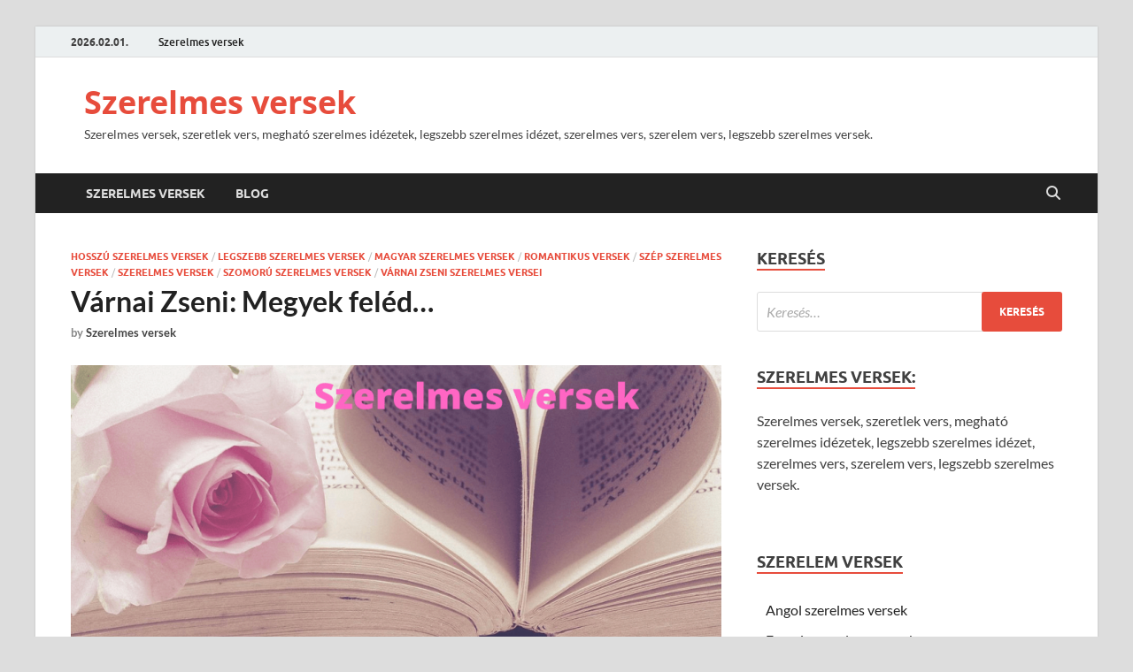

--- FILE ---
content_type: text/html; charset=UTF-8
request_url: https://szerelmesversek.valentinnapja.hu/varnai-zseni-megyek-feled/
body_size: 18031
content:
<!DOCTYPE html>
<html lang="hu">
<head>
<meta charset="UTF-8">
<meta name="viewport" content="width=device-width, initial-scale=1">
<link rel="profile" href="http://gmpg.org/xfn/11">

<meta name='robots' content='index, follow, max-image-preview:large, max-snippet:-1, max-video-preview:-1' />

	<!-- This site is optimized with the Yoast SEO plugin v26.8 - https://yoast.com/product/yoast-seo-wordpress/ -->
	<title>Várnai Zseni: Megyek feléd… &#8902; Szerelmes versek</title>
	<meta name="description" content="Várnai Zseni: Megyek feléd…A legszebb szerelmes versek egy helyen összegyűjtve. Nézd meg válogass belőle szerelmednek." />
	<link rel="canonical" href="https://szerelmesversek.valentinnapja.hu/varnai-zseni-megyek-feled/" />
	<meta property="og:locale" content="hu_HU" />
	<meta property="og:type" content="article" />
	<meta property="og:title" content="Várnai Zseni: Megyek feléd… &#8902; Szerelmes versek" />
	<meta property="og:description" content="Várnai Zseni: Megyek feléd…A legszebb szerelmes versek egy helyen összegyűjtve. Nézd meg válogass belőle szerelmednek." />
	<meta property="og:url" content="https://szerelmesversek.valentinnapja.hu/varnai-zseni-megyek-feled/" />
	<meta property="og:site_name" content="Szerelmes versek" />
	<meta property="article:published_time" content="2022-11-06T15:13:39+00:00" />
	<meta property="article:modified_time" content="2022-11-06T16:19:05+00:00" />
	<meta property="og:image" content="https://szerelmesversek.valentinnapja.hu/wp-content/uploads/2022/11/szerelmes-versek-1.png" />
	<meta property="og:image:width" content="963" />
	<meta property="og:image:height" content="542" />
	<meta property="og:image:type" content="image/png" />
	<meta name="author" content="Szerelmes versek" />
	<meta name="twitter:card" content="summary_large_image" />
	<meta name="twitter:label1" content="Szerző:" />
	<meta name="twitter:data1" content="Szerelmes versek" />
	<meta name="twitter:label2" content="Becsült olvasási idő" />
	<meta name="twitter:data2" content="6 perc" />
	<script type="application/ld+json" class="yoast-schema-graph">{"@context":"https://schema.org","@graph":[{"@type":"Article","@id":"https://szerelmesversek.valentinnapja.hu/varnai-zseni-megyek-feled/#article","isPartOf":{"@id":"https://szerelmesversek.valentinnapja.hu/varnai-zseni-megyek-feled/"},"author":{"name":"Szerelmes versek","@id":"https://szerelmesversek.valentinnapja.hu/#/schema/person/f5c5da58774447b43a419102977c952e"},"headline":"Várnai Zseni: Megyek feléd…","datePublished":"2022-11-06T15:13:39+00:00","dateModified":"2022-11-06T16:19:05+00:00","mainEntityOfPage":{"@id":"https://szerelmesversek.valentinnapja.hu/varnai-zseni-megyek-feled/"},"wordCount":1167,"image":{"@id":"https://szerelmesversek.valentinnapja.hu/varnai-zseni-megyek-feled/#primaryimage"},"thumbnailUrl":"https://szerelmesversek.valentinnapja.hu/wp-content/uploads/2022/11/szerelmes-versek-1.png","articleSection":["Hosszú szerelmes versek","Legszebb szerelmes versek","Magyar szerelmes versek","Romantikus versek","Szép szerelmes versek","Szerelmes versek","Szomorú szerelmes versek","Várnai Zseni szerelmes versei"],"inLanguage":"hu"},{"@type":"WebPage","@id":"https://szerelmesversek.valentinnapja.hu/varnai-zseni-megyek-feled/","url":"https://szerelmesversek.valentinnapja.hu/varnai-zseni-megyek-feled/","name":"Várnai Zseni: Megyek feléd… &#8902; Szerelmes versek","isPartOf":{"@id":"https://szerelmesversek.valentinnapja.hu/#website"},"primaryImageOfPage":{"@id":"https://szerelmesversek.valentinnapja.hu/varnai-zseni-megyek-feled/#primaryimage"},"image":{"@id":"https://szerelmesversek.valentinnapja.hu/varnai-zseni-megyek-feled/#primaryimage"},"thumbnailUrl":"https://szerelmesversek.valentinnapja.hu/wp-content/uploads/2022/11/szerelmes-versek-1.png","datePublished":"2022-11-06T15:13:39+00:00","dateModified":"2022-11-06T16:19:05+00:00","author":{"@id":"https://szerelmesversek.valentinnapja.hu/#/schema/person/f5c5da58774447b43a419102977c952e"},"description":"Várnai Zseni: Megyek feléd…A legszebb szerelmes versek egy helyen összegyűjtve. Nézd meg válogass belőle szerelmednek.","breadcrumb":{"@id":"https://szerelmesversek.valentinnapja.hu/varnai-zseni-megyek-feled/#breadcrumb"},"inLanguage":"hu","potentialAction":[{"@type":"ReadAction","target":["https://szerelmesversek.valentinnapja.hu/varnai-zseni-megyek-feled/"]}]},{"@type":"ImageObject","inLanguage":"hu","@id":"https://szerelmesversek.valentinnapja.hu/varnai-zseni-megyek-feled/#primaryimage","url":"https://szerelmesversek.valentinnapja.hu/wp-content/uploads/2022/11/szerelmes-versek-1.png","contentUrl":"https://szerelmesversek.valentinnapja.hu/wp-content/uploads/2022/11/szerelmes-versek-1.png","width":963,"height":542,"caption":"Szerelmes versek"},{"@type":"BreadcrumbList","@id":"https://szerelmesversek.valentinnapja.hu/varnai-zseni-megyek-feled/#breadcrumb","itemListElement":[{"@type":"ListItem","position":1,"name":"Kezdőlap","item":"https://szerelmesversek.valentinnapja.hu/"},{"@type":"ListItem","position":2,"name":"Blog","item":"https://szerelmesversek.valentinnapja.hu/blog/"},{"@type":"ListItem","position":3,"name":"Várnai Zseni: Megyek feléd…"}]},{"@type":"WebSite","@id":"https://szerelmesversek.valentinnapja.hu/#website","url":"https://szerelmesversek.valentinnapja.hu/","name":"Szerelmes versek","description":"Szerelmes versek, szeretlek vers, megható szerelmes idézetek, legszebb szerelmes idézet, szerelmes vers, szerelem vers, legszebb szerelmes versek.","potentialAction":[{"@type":"SearchAction","target":{"@type":"EntryPoint","urlTemplate":"https://szerelmesversek.valentinnapja.hu/?s={search_term_string}"},"query-input":{"@type":"PropertyValueSpecification","valueRequired":true,"valueName":"search_term_string"}}],"inLanguage":"hu"},{"@type":"Person","@id":"https://szerelmesversek.valentinnapja.hu/#/schema/person/f5c5da58774447b43a419102977c952e","name":"Szerelmes versek","image":{"@type":"ImageObject","inLanguage":"hu","@id":"https://szerelmesversek.valentinnapja.hu/#/schema/person/image/","url":"https://secure.gravatar.com/avatar/17a30d6b6cc27612b1d3a35a329adafbabc8d23b7d6084c9feb0cd487eb89dd7?s=96&d=mm&r=g","contentUrl":"https://secure.gravatar.com/avatar/17a30d6b6cc27612b1d3a35a329adafbabc8d23b7d6084c9feb0cd487eb89dd7?s=96&d=mm&r=g","caption":"Szerelmes versek"},"sameAs":["https://szerelmesversek.valentinnapja.hu"]}]}</script>
	<!-- / Yoast SEO plugin. -->


<link rel='dns-prefetch' href='//www.googletagmanager.com' />
<link rel='dns-prefetch' href='//pagead2.googlesyndication.com' />
<link rel="alternate" type="application/rss+xml" title="Szerelmes versek &raquo; hírcsatorna" href="https://szerelmesversek.valentinnapja.hu/feed/" />
<link rel="alternate" type="application/rss+xml" title="Szerelmes versek &raquo; hozzászólás hírcsatorna" href="https://szerelmesversek.valentinnapja.hu/comments/feed/" />
<link rel="alternate" type="application/rss+xml" title="Szerelmes versek &raquo; Várnai Zseni: Megyek feléd… hozzászólás hírcsatorna" href="https://szerelmesversek.valentinnapja.hu/varnai-zseni-megyek-feled/feed/" />
<link rel="alternate" title="oEmbed (JSON)" type="application/json+oembed" href="https://szerelmesversek.valentinnapja.hu/wp-json/oembed/1.0/embed?url=https%3A%2F%2Fszerelmesversek.valentinnapja.hu%2Fvarnai-zseni-megyek-feled%2F" />
<link rel="alternate" title="oEmbed (XML)" type="text/xml+oembed" href="https://szerelmesversek.valentinnapja.hu/wp-json/oembed/1.0/embed?url=https%3A%2F%2Fszerelmesversek.valentinnapja.hu%2Fvarnai-zseni-megyek-feled%2F&#038;format=xml" />
<style id='wp-img-auto-sizes-contain-inline-css' type='text/css'>
img:is([sizes=auto i],[sizes^="auto," i]){contain-intrinsic-size:3000px 1500px}
/*# sourceURL=wp-img-auto-sizes-contain-inline-css */
</style>
<link rel='stylesheet' id='dashicons-css' href='https://szerelmesversek.valentinnapja.hu/wp-includes/css/dashicons.min.css?ver=6.9' type='text/css' media='all' />
<link rel='stylesheet' id='post-views-counter-frontend-css' href='https://szerelmesversek.valentinnapja.hu/wp-content/plugins/post-views-counter/css/frontend.css?ver=1.7.3' type='text/css' media='all' />
<style id='wp-emoji-styles-inline-css' type='text/css'>

	img.wp-smiley, img.emoji {
		display: inline !important;
		border: none !important;
		box-shadow: none !important;
		height: 1em !important;
		width: 1em !important;
		margin: 0 0.07em !important;
		vertical-align: -0.1em !important;
		background: none !important;
		padding: 0 !important;
	}
/*# sourceURL=wp-emoji-styles-inline-css */
</style>
<style id='wp-block-library-inline-css' type='text/css'>
:root{--wp-block-synced-color:#7a00df;--wp-block-synced-color--rgb:122,0,223;--wp-bound-block-color:var(--wp-block-synced-color);--wp-editor-canvas-background:#ddd;--wp-admin-theme-color:#007cba;--wp-admin-theme-color--rgb:0,124,186;--wp-admin-theme-color-darker-10:#006ba1;--wp-admin-theme-color-darker-10--rgb:0,107,160.5;--wp-admin-theme-color-darker-20:#005a87;--wp-admin-theme-color-darker-20--rgb:0,90,135;--wp-admin-border-width-focus:2px}@media (min-resolution:192dpi){:root{--wp-admin-border-width-focus:1.5px}}.wp-element-button{cursor:pointer}:root .has-very-light-gray-background-color{background-color:#eee}:root .has-very-dark-gray-background-color{background-color:#313131}:root .has-very-light-gray-color{color:#eee}:root .has-very-dark-gray-color{color:#313131}:root .has-vivid-green-cyan-to-vivid-cyan-blue-gradient-background{background:linear-gradient(135deg,#00d084,#0693e3)}:root .has-purple-crush-gradient-background{background:linear-gradient(135deg,#34e2e4,#4721fb 50%,#ab1dfe)}:root .has-hazy-dawn-gradient-background{background:linear-gradient(135deg,#faaca8,#dad0ec)}:root .has-subdued-olive-gradient-background{background:linear-gradient(135deg,#fafae1,#67a671)}:root .has-atomic-cream-gradient-background{background:linear-gradient(135deg,#fdd79a,#004a59)}:root .has-nightshade-gradient-background{background:linear-gradient(135deg,#330968,#31cdcf)}:root .has-midnight-gradient-background{background:linear-gradient(135deg,#020381,#2874fc)}:root{--wp--preset--font-size--normal:16px;--wp--preset--font-size--huge:42px}.has-regular-font-size{font-size:1em}.has-larger-font-size{font-size:2.625em}.has-normal-font-size{font-size:var(--wp--preset--font-size--normal)}.has-huge-font-size{font-size:var(--wp--preset--font-size--huge)}.has-text-align-center{text-align:center}.has-text-align-left{text-align:left}.has-text-align-right{text-align:right}.has-fit-text{white-space:nowrap!important}#end-resizable-editor-section{display:none}.aligncenter{clear:both}.items-justified-left{justify-content:flex-start}.items-justified-center{justify-content:center}.items-justified-right{justify-content:flex-end}.items-justified-space-between{justify-content:space-between}.screen-reader-text{border:0;clip-path:inset(50%);height:1px;margin:-1px;overflow:hidden;padding:0;position:absolute;width:1px;word-wrap:normal!important}.screen-reader-text:focus{background-color:#ddd;clip-path:none;color:#444;display:block;font-size:1em;height:auto;left:5px;line-height:normal;padding:15px 23px 14px;text-decoration:none;top:5px;width:auto;z-index:100000}html :where(.has-border-color){border-style:solid}html :where([style*=border-top-color]){border-top-style:solid}html :where([style*=border-right-color]){border-right-style:solid}html :where([style*=border-bottom-color]){border-bottom-style:solid}html :where([style*=border-left-color]){border-left-style:solid}html :where([style*=border-width]){border-style:solid}html :where([style*=border-top-width]){border-top-style:solid}html :where([style*=border-right-width]){border-right-style:solid}html :where([style*=border-bottom-width]){border-bottom-style:solid}html :where([style*=border-left-width]){border-left-style:solid}html :where(img[class*=wp-image-]){height:auto;max-width:100%}:where(figure){margin:0 0 1em}html :where(.is-position-sticky){--wp-admin--admin-bar--position-offset:var(--wp-admin--admin-bar--height,0px)}@media screen and (max-width:600px){html :where(.is-position-sticky){--wp-admin--admin-bar--position-offset:0px}}

/*# sourceURL=wp-block-library-inline-css */
</style><style id='global-styles-inline-css' type='text/css'>
:root{--wp--preset--aspect-ratio--square: 1;--wp--preset--aspect-ratio--4-3: 4/3;--wp--preset--aspect-ratio--3-4: 3/4;--wp--preset--aspect-ratio--3-2: 3/2;--wp--preset--aspect-ratio--2-3: 2/3;--wp--preset--aspect-ratio--16-9: 16/9;--wp--preset--aspect-ratio--9-16: 9/16;--wp--preset--color--black: #000000;--wp--preset--color--cyan-bluish-gray: #abb8c3;--wp--preset--color--white: #ffffff;--wp--preset--color--pale-pink: #f78da7;--wp--preset--color--vivid-red: #cf2e2e;--wp--preset--color--luminous-vivid-orange: #ff6900;--wp--preset--color--luminous-vivid-amber: #fcb900;--wp--preset--color--light-green-cyan: #7bdcb5;--wp--preset--color--vivid-green-cyan: #00d084;--wp--preset--color--pale-cyan-blue: #8ed1fc;--wp--preset--color--vivid-cyan-blue: #0693e3;--wp--preset--color--vivid-purple: #9b51e0;--wp--preset--gradient--vivid-cyan-blue-to-vivid-purple: linear-gradient(135deg,rgb(6,147,227) 0%,rgb(155,81,224) 100%);--wp--preset--gradient--light-green-cyan-to-vivid-green-cyan: linear-gradient(135deg,rgb(122,220,180) 0%,rgb(0,208,130) 100%);--wp--preset--gradient--luminous-vivid-amber-to-luminous-vivid-orange: linear-gradient(135deg,rgb(252,185,0) 0%,rgb(255,105,0) 100%);--wp--preset--gradient--luminous-vivid-orange-to-vivid-red: linear-gradient(135deg,rgb(255,105,0) 0%,rgb(207,46,46) 100%);--wp--preset--gradient--very-light-gray-to-cyan-bluish-gray: linear-gradient(135deg,rgb(238,238,238) 0%,rgb(169,184,195) 100%);--wp--preset--gradient--cool-to-warm-spectrum: linear-gradient(135deg,rgb(74,234,220) 0%,rgb(151,120,209) 20%,rgb(207,42,186) 40%,rgb(238,44,130) 60%,rgb(251,105,98) 80%,rgb(254,248,76) 100%);--wp--preset--gradient--blush-light-purple: linear-gradient(135deg,rgb(255,206,236) 0%,rgb(152,150,240) 100%);--wp--preset--gradient--blush-bordeaux: linear-gradient(135deg,rgb(254,205,165) 0%,rgb(254,45,45) 50%,rgb(107,0,62) 100%);--wp--preset--gradient--luminous-dusk: linear-gradient(135deg,rgb(255,203,112) 0%,rgb(199,81,192) 50%,rgb(65,88,208) 100%);--wp--preset--gradient--pale-ocean: linear-gradient(135deg,rgb(255,245,203) 0%,rgb(182,227,212) 50%,rgb(51,167,181) 100%);--wp--preset--gradient--electric-grass: linear-gradient(135deg,rgb(202,248,128) 0%,rgb(113,206,126) 100%);--wp--preset--gradient--midnight: linear-gradient(135deg,rgb(2,3,129) 0%,rgb(40,116,252) 100%);--wp--preset--font-size--small: 13px;--wp--preset--font-size--medium: 20px;--wp--preset--font-size--large: 36px;--wp--preset--font-size--x-large: 42px;--wp--preset--spacing--20: 0.44rem;--wp--preset--spacing--30: 0.67rem;--wp--preset--spacing--40: 1rem;--wp--preset--spacing--50: 1.5rem;--wp--preset--spacing--60: 2.25rem;--wp--preset--spacing--70: 3.38rem;--wp--preset--spacing--80: 5.06rem;--wp--preset--shadow--natural: 6px 6px 9px rgba(0, 0, 0, 0.2);--wp--preset--shadow--deep: 12px 12px 50px rgba(0, 0, 0, 0.4);--wp--preset--shadow--sharp: 6px 6px 0px rgba(0, 0, 0, 0.2);--wp--preset--shadow--outlined: 6px 6px 0px -3px rgb(255, 255, 255), 6px 6px rgb(0, 0, 0);--wp--preset--shadow--crisp: 6px 6px 0px rgb(0, 0, 0);}:where(.is-layout-flex){gap: 0.5em;}:where(.is-layout-grid){gap: 0.5em;}body .is-layout-flex{display: flex;}.is-layout-flex{flex-wrap: wrap;align-items: center;}.is-layout-flex > :is(*, div){margin: 0;}body .is-layout-grid{display: grid;}.is-layout-grid > :is(*, div){margin: 0;}:where(.wp-block-columns.is-layout-flex){gap: 2em;}:where(.wp-block-columns.is-layout-grid){gap: 2em;}:where(.wp-block-post-template.is-layout-flex){gap: 1.25em;}:where(.wp-block-post-template.is-layout-grid){gap: 1.25em;}.has-black-color{color: var(--wp--preset--color--black) !important;}.has-cyan-bluish-gray-color{color: var(--wp--preset--color--cyan-bluish-gray) !important;}.has-white-color{color: var(--wp--preset--color--white) !important;}.has-pale-pink-color{color: var(--wp--preset--color--pale-pink) !important;}.has-vivid-red-color{color: var(--wp--preset--color--vivid-red) !important;}.has-luminous-vivid-orange-color{color: var(--wp--preset--color--luminous-vivid-orange) !important;}.has-luminous-vivid-amber-color{color: var(--wp--preset--color--luminous-vivid-amber) !important;}.has-light-green-cyan-color{color: var(--wp--preset--color--light-green-cyan) !important;}.has-vivid-green-cyan-color{color: var(--wp--preset--color--vivid-green-cyan) !important;}.has-pale-cyan-blue-color{color: var(--wp--preset--color--pale-cyan-blue) !important;}.has-vivid-cyan-blue-color{color: var(--wp--preset--color--vivid-cyan-blue) !important;}.has-vivid-purple-color{color: var(--wp--preset--color--vivid-purple) !important;}.has-black-background-color{background-color: var(--wp--preset--color--black) !important;}.has-cyan-bluish-gray-background-color{background-color: var(--wp--preset--color--cyan-bluish-gray) !important;}.has-white-background-color{background-color: var(--wp--preset--color--white) !important;}.has-pale-pink-background-color{background-color: var(--wp--preset--color--pale-pink) !important;}.has-vivid-red-background-color{background-color: var(--wp--preset--color--vivid-red) !important;}.has-luminous-vivid-orange-background-color{background-color: var(--wp--preset--color--luminous-vivid-orange) !important;}.has-luminous-vivid-amber-background-color{background-color: var(--wp--preset--color--luminous-vivid-amber) !important;}.has-light-green-cyan-background-color{background-color: var(--wp--preset--color--light-green-cyan) !important;}.has-vivid-green-cyan-background-color{background-color: var(--wp--preset--color--vivid-green-cyan) !important;}.has-pale-cyan-blue-background-color{background-color: var(--wp--preset--color--pale-cyan-blue) !important;}.has-vivid-cyan-blue-background-color{background-color: var(--wp--preset--color--vivid-cyan-blue) !important;}.has-vivid-purple-background-color{background-color: var(--wp--preset--color--vivid-purple) !important;}.has-black-border-color{border-color: var(--wp--preset--color--black) !important;}.has-cyan-bluish-gray-border-color{border-color: var(--wp--preset--color--cyan-bluish-gray) !important;}.has-white-border-color{border-color: var(--wp--preset--color--white) !important;}.has-pale-pink-border-color{border-color: var(--wp--preset--color--pale-pink) !important;}.has-vivid-red-border-color{border-color: var(--wp--preset--color--vivid-red) !important;}.has-luminous-vivid-orange-border-color{border-color: var(--wp--preset--color--luminous-vivid-orange) !important;}.has-luminous-vivid-amber-border-color{border-color: var(--wp--preset--color--luminous-vivid-amber) !important;}.has-light-green-cyan-border-color{border-color: var(--wp--preset--color--light-green-cyan) !important;}.has-vivid-green-cyan-border-color{border-color: var(--wp--preset--color--vivid-green-cyan) !important;}.has-pale-cyan-blue-border-color{border-color: var(--wp--preset--color--pale-cyan-blue) !important;}.has-vivid-cyan-blue-border-color{border-color: var(--wp--preset--color--vivid-cyan-blue) !important;}.has-vivid-purple-border-color{border-color: var(--wp--preset--color--vivid-purple) !important;}.has-vivid-cyan-blue-to-vivid-purple-gradient-background{background: var(--wp--preset--gradient--vivid-cyan-blue-to-vivid-purple) !important;}.has-light-green-cyan-to-vivid-green-cyan-gradient-background{background: var(--wp--preset--gradient--light-green-cyan-to-vivid-green-cyan) !important;}.has-luminous-vivid-amber-to-luminous-vivid-orange-gradient-background{background: var(--wp--preset--gradient--luminous-vivid-amber-to-luminous-vivid-orange) !important;}.has-luminous-vivid-orange-to-vivid-red-gradient-background{background: var(--wp--preset--gradient--luminous-vivid-orange-to-vivid-red) !important;}.has-very-light-gray-to-cyan-bluish-gray-gradient-background{background: var(--wp--preset--gradient--very-light-gray-to-cyan-bluish-gray) !important;}.has-cool-to-warm-spectrum-gradient-background{background: var(--wp--preset--gradient--cool-to-warm-spectrum) !important;}.has-blush-light-purple-gradient-background{background: var(--wp--preset--gradient--blush-light-purple) !important;}.has-blush-bordeaux-gradient-background{background: var(--wp--preset--gradient--blush-bordeaux) !important;}.has-luminous-dusk-gradient-background{background: var(--wp--preset--gradient--luminous-dusk) !important;}.has-pale-ocean-gradient-background{background: var(--wp--preset--gradient--pale-ocean) !important;}.has-electric-grass-gradient-background{background: var(--wp--preset--gradient--electric-grass) !important;}.has-midnight-gradient-background{background: var(--wp--preset--gradient--midnight) !important;}.has-small-font-size{font-size: var(--wp--preset--font-size--small) !important;}.has-medium-font-size{font-size: var(--wp--preset--font-size--medium) !important;}.has-large-font-size{font-size: var(--wp--preset--font-size--large) !important;}.has-x-large-font-size{font-size: var(--wp--preset--font-size--x-large) !important;}
/*# sourceURL=global-styles-inline-css */
</style>

<style id='classic-theme-styles-inline-css' type='text/css'>
/*! This file is auto-generated */
.wp-block-button__link{color:#fff;background-color:#32373c;border-radius:9999px;box-shadow:none;text-decoration:none;padding:calc(.667em + 2px) calc(1.333em + 2px);font-size:1.125em}.wp-block-file__button{background:#32373c;color:#fff;text-decoration:none}
/*# sourceURL=/wp-includes/css/classic-themes.min.css */
</style>
<link rel='stylesheet' id='hitmag-fonts-css' href='https://szerelmesversek.valentinnapja.hu/wp-content/themes/hitmag/css/fonts.css' type='text/css' media='all' />
<link rel='stylesheet' id='hitmag-font-awesome-css' href='https://szerelmesversek.valentinnapja.hu/wp-content/themes/hitmag/css/all.min.css?ver=6.5.1' type='text/css' media='all' />
<link rel='stylesheet' id='chld_thm_cfg_parent-css' href='https://szerelmesversek.valentinnapja.hu/wp-content/themes/hitmag/style.css?ver=6.9' type='text/css' media='all' />
<link rel='stylesheet' id='hitmag-style-css' href='https://szerelmesversek.valentinnapja.hu/wp-content/themes/hitmag-child/style.css?ver=1.3.3.1667725838' type='text/css' media='all' />
<link rel='stylesheet' id='jquery-magnific-popup-css' href='https://szerelmesversek.valentinnapja.hu/wp-content/themes/hitmag/css/magnific-popup.css?ver=6.9' type='text/css' media='all' />
<script type="text/javascript" src="https://szerelmesversek.valentinnapja.hu/wp-includes/js/jquery/jquery.min.js?ver=3.7.1" id="jquery-core-js"></script>
<script type="text/javascript" src="https://szerelmesversek.valentinnapja.hu/wp-includes/js/jquery/jquery-migrate.min.js?ver=3.4.1" id="jquery-migrate-js"></script>

<!-- Google tag (gtag.js) snippet added by Site Kit -->
<!-- Google Analytics snippet added by Site Kit -->
<script type="text/javascript" src="https://www.googletagmanager.com/gtag/js?id=GT-PJ5V87L" id="google_gtagjs-js" async></script>
<script type="text/javascript" id="google_gtagjs-js-after">
/* <![CDATA[ */
window.dataLayer = window.dataLayer || [];function gtag(){dataLayer.push(arguments);}
gtag("set","linker",{"domains":["szerelmesversek.valentinnapja.hu"]});
gtag("js", new Date());
gtag("set", "developer_id.dZTNiMT", true);
gtag("config", "GT-PJ5V87L");
//# sourceURL=google_gtagjs-js-after
/* ]]> */
</script>
<link rel="https://api.w.org/" href="https://szerelmesversek.valentinnapja.hu/wp-json/" /><link rel="alternate" title="JSON" type="application/json" href="https://szerelmesversek.valentinnapja.hu/wp-json/wp/v2/posts/77" /><link rel="EditURI" type="application/rsd+xml" title="RSD" href="https://szerelmesversek.valentinnapja.hu/xmlrpc.php?rsd" />
<meta name="generator" content="WordPress 6.9" />
<link rel='shortlink' href='https://szerelmesversek.valentinnapja.hu/?p=77' />
<meta name="generator" content="Site Kit by Google 1.170.0" />		<style type="text/css">
			
			button,
			input[type="button"],
			input[type="reset"],
			input[type="submit"] {
				background: #E74C3C;
			}

            .th-readmore {
                background: #E74C3C;
            }           

            a:hover {
                color: #E74C3C;
            } 

            .main-navigation a:hover {
                background-color: #E74C3C;
            }

            .main-navigation .current_page_item > a,
            .main-navigation .current-menu-item > a,
            .main-navigation .current_page_ancestor > a,
            .main-navigation .current-menu-ancestor > a {
                background-color: #E74C3C;
            }

            #main-nav-button:hover {
                background-color: #E74C3C;
            }

            .post-navigation .post-title:hover {
                color: #E74C3C;
            }

            .top-navigation a:hover {
                color: #E74C3C;
            }

            .top-navigation ul ul a:hover {
                background: #E74C3C;
            }

            #top-nav-button:hover {
                color: #E74C3C;
            }

            .responsive-mainnav li a:hover,
            .responsive-topnav li a:hover {
                background: #E74C3C;
            }

            #hm-search-form .search-form .search-submit {
                background-color: #E74C3C;
            }

            .nav-links .current {
                background: #E74C3C;
            }

            .is-style-hitmag-widget-title,
            .elementor-widget-container h5,
            .widgettitle,
            .widget-title {
                border-bottom: 2px solid #E74C3C;
            }

            .footer-widget-title {
                border-bottom: 2px solid #E74C3C;
            }

            .widget-area a:hover {
                color: #E74C3C;
            }

            .footer-widget-area .widget a:hover {
                color: #E74C3C;
            }

            .site-info a:hover {
                color: #E74C3C;
            }

            .wp-block-search .wp-block-search__button,
            .search-form .search-submit {
                background: #E74C3C;
            }

            .hmb-entry-title a:hover {
                color: #E74C3C;
            }

            .hmb-entry-meta a:hover,
            .hms-meta a:hover {
                color: #E74C3C;
            }

            .hms-title a:hover {
                color: #E74C3C;
            }

            .hmw-grid-post .post-title a:hover {
                color: #E74C3C;
            }

            .footer-widget-area .hmw-grid-post .post-title a:hover,
            .footer-widget-area .hmb-entry-title a:hover,
            .footer-widget-area .hms-title a:hover {
                color: #E74C3C;
            }

            .hm-tabs-wdt .ui-state-active {
                border-bottom: 2px solid #E74C3C;
            }

            a.hm-viewall {
                background: #E74C3C;
            }

            #hitmag-tags a,
            .widget_tag_cloud .tagcloud a {
                background: #E74C3C;
            }

            .site-title a {
                color: #E74C3C;
            }

            .hitmag-post .entry-title a:hover {
                color: #E74C3C;
            }

            .hitmag-post .entry-meta a:hover {
                color: #E74C3C;
            }

            .cat-links a {
                color: #E74C3C;
            }

            .hitmag-single .entry-meta a:hover {
                color: #E74C3C;
            }

            .hitmag-single .author a:hover {
                color: #E74C3C;
            }

            .hm-author-content .author-posts-link {
                color: #E74C3C;
            }

            .hm-tags-links a:hover {
                background: #E74C3C;
            }

            .hm-tagged {
                background: #E74C3C;
            }

            .hm-edit-link a.post-edit-link {
                background: #E74C3C;
            }

            .arc-page-title {
                border-bottom: 2px solid #E74C3C;
            }

            .srch-page-title {
                border-bottom: 2px solid #E74C3C;
            }

            .hm-slider-details .cat-links {
                background: #E74C3C;
            }

            .hm-rel-post .post-title a:hover {
                color: #E74C3C;
            }

            .comment-author a {
                color: #E74C3C;
            }

            .comment-metadata a:hover,
            .comment-metadata a:focus,
            .pingback .comment-edit-link:hover,
            .pingback .comment-edit-link:focus {
                color: #E74C3C;
            }

            .comment-reply-link:hover,
            .comment-reply-link:focus {
                background: #E74C3C;
            }

            .required {
                color: #E74C3C;
            }

            blockquote {
                border-left: 3px solid #E74C3C;
            }

            .comment-reply-title small a:before {
                color: #E74C3C;
            }
            
            .woocommerce ul.products li.product h3:hover,
            .woocommerce-widget-area ul li a:hover,
            .woocommerce-loop-product__title:hover {
                color: #E74C3C;
            }

            .woocommerce-product-search input[type="submit"],
            .woocommerce #respond input#submit, 
            .woocommerce a.button, 
            .woocommerce button.button, 
            .woocommerce input.button,
            .woocommerce nav.woocommerce-pagination ul li a:focus,
            .woocommerce nav.woocommerce-pagination ul li a:hover,
            .woocommerce nav.woocommerce-pagination ul li span.current,
            .woocommerce span.onsale,
            .woocommerce-widget-area .widget-title,
            .woocommerce #respond input#submit.alt,
            .woocommerce a.button.alt,
            .woocommerce button.button.alt,
            .woocommerce input.button.alt {
                background: #E74C3C;
            }
            
            .wp-block-quote,
            .wp-block-quote:not(.is-large):not(.is-style-large) {
                border-left: 3px solid #E74C3C;
            }		</style>
	<link rel="pingback" href="https://szerelmesversek.valentinnapja.hu/xmlrpc.php">
<!-- Google AdSense meta tags added by Site Kit -->
<meta name="google-adsense-platform-account" content="ca-host-pub-2644536267352236">
<meta name="google-adsense-platform-domain" content="sitekit.withgoogle.com">
<!-- End Google AdSense meta tags added by Site Kit -->

<!-- Google AdSense snippet added by Site Kit -->
<script type="text/javascript" async="async" src="https://pagead2.googlesyndication.com/pagead/js/adsbygoogle.js?client=ca-pub-4461816941687027&amp;host=ca-host-pub-2644536267352236" crossorigin="anonymous"></script>

<!-- End Google AdSense snippet added by Site Kit -->
<link rel="icon" href="https://szerelmesversek.valentinnapja.hu/wp-content/uploads/2022/11/cropped-szerelmes-versek-32x32.jpg" sizes="32x32" />
<link rel="icon" href="https://szerelmesversek.valentinnapja.hu/wp-content/uploads/2022/11/cropped-szerelmes-versek-192x192.jpg" sizes="192x192" />
<link rel="apple-touch-icon" href="https://szerelmesversek.valentinnapja.hu/wp-content/uploads/2022/11/cropped-szerelmes-versek-180x180.jpg" />
<meta name="msapplication-TileImage" content="https://szerelmesversek.valentinnapja.hu/wp-content/uploads/2022/11/cropped-szerelmes-versek-270x270.jpg" />
<style id="kirki-inline-styles"></style></head>

<body class="wp-singular post-template-default single single-post postid-77 single-format-standard wp-embed-responsive wp-theme-hitmag wp-child-theme-hitmag-child th-right-sidebar">



<div id="page" class="site hitmag-wrapper">
	<a class="skip-link screen-reader-text" href="#content">Skip to content</a>

	
	<header id="masthead" class="site-header" role="banner">

		
							<div class="hm-topnavbutton">
					<div class="hm-nwrap">
												<a href="#" class="navbutton" id="top-nav-button">
							<span class="top-nav-btn-lbl">Top Menu</span>						</a>
					</div>	
				</div>
				<div class="responsive-topnav"></div>					
			
			<div class="hm-top-bar">
				<div class="hm-container">
					
											<div class="hm-date">2026.02.01.</div>
					
											<div id="top-navigation" class="top-navigation">
							<div class="menu-top-menu-container"><ul id="top-menu" class="menu"><li id="menu-item-16" class="menu-item menu-item-type-custom menu-item-object-custom menu-item-home menu-item-16"><a href="https://szerelmesversek.valentinnapja.hu/">Szerelmes versek</a></li>
</ul></div>					
						</div>		
					
					
				</div><!-- .hm-container -->
			</div><!-- .hm-top-bar -->

		
		
		<div class="header-main-area ">
			<div class="hm-container">
			<div class="site-branding">
				<div class="site-branding-content">
					<div class="hm-logo">
											</div><!-- .hm-logo -->

					<div class="hm-site-title">
													<p class="site-title"><a href="https://szerelmesversek.valentinnapja.hu/" rel="home">Szerelmes versek</a></p>
													<p class="site-description">Szerelmes versek, szeretlek vers, megható szerelmes idézetek, legszebb szerelmes idézet, szerelmes vers, szerelem vers, legszebb szerelmes versek.</p>
											</div><!-- .hm-site-title -->
				</div><!-- .site-branding-content -->
			</div><!-- .site-branding -->

			
						</div><!-- .hm-container -->
		</div><!-- .header-main-area -->

		
		<div class="hm-nav-container">
			<nav id="site-navigation" class="main-navigation" role="navigation">
				<div class="hm-container">
					<div class="menu-main-menu-container"><ul id="primary-menu" class="menu"><li id="menu-item-14" class="menu-item menu-item-type-custom menu-item-object-custom menu-item-home menu-item-14"><a href="https://szerelmesversek.valentinnapja.hu/">Szerelmes versek</a></li>
<li id="menu-item-15" class="menu-item menu-item-type-post_type menu-item-object-page current_page_parent menu-item-15"><a href="https://szerelmesversek.valentinnapja.hu/blog/">Blog</a></li>
</ul></div>					
											<button class="hm-search-button-icon" aria-label="Open search"></button>
						<div class="hm-search-box-container">
							<div class="hm-search-box">
								<form role="search" method="get" class="search-form" action="https://szerelmesversek.valentinnapja.hu/">
				<label>
					<span class="screen-reader-text">Keresés:</span>
					<input type="search" class="search-field" placeholder="Keresés&hellip;" value="" name="s" />
				</label>
				<input type="submit" class="search-submit" value="Keresés" />
			</form>							</div><!-- th-search-box -->
						</div><!-- .th-search-box-container -->
									</div><!-- .hm-container -->
			</nav><!-- #site-navigation -->
			<div class="hm-nwrap">
								<a href="#" class="navbutton" id="main-nav-button">
					<span class="main-nav-btn-lbl">Main Menu</span>				</a>
			</div>
			<div class="responsive-mainnav"></div>
		</div><!-- .hm-nav-container -->

		
	</header><!-- #masthead -->

	
	<div id="content" class="site-content">
		<div class="hm-container">
	
	<div id="primary" class="content-area">
		<main id="main" class="site-main" role="main">

		
<article id="post-77" class="hitmag-single post-77 post type-post status-publish format-standard has-post-thumbnail hentry category-hosszu-szerelmes-versek category-legszebb-szerelmes-versek category-magyar-szerelmes-versek category-romantikus-versek category-szep-szerelmes-versek category-szerelmes-versek category-szomoru-szerelmes-versek category-varnai-zseni-szerelmes-versei">

		
	
	<header class="entry-header">
		<div class="cat-links"><a href="https://szerelmesversek.valentinnapja.hu/hosszu-szerelmes-versek/" rel="category tag">Hosszú szerelmes versek</a> / <a href="https://szerelmesversek.valentinnapja.hu/legszebb-szerelmes-versek/" rel="category tag">Legszebb szerelmes versek</a> / <a href="https://szerelmesversek.valentinnapja.hu/magyar-szerelmes-versek/" rel="category tag">Magyar szerelmes versek</a> / <a href="https://szerelmesversek.valentinnapja.hu/romantikus-versek/" rel="category tag">Romantikus versek</a> / <a href="https://szerelmesversek.valentinnapja.hu/szep-szerelmes-versek/" rel="category tag">Szép szerelmes versek</a> / <a href="https://szerelmesversek.valentinnapja.hu/szerelmes-versek/" rel="category tag">Szerelmes versek</a> / <a href="https://szerelmesversek.valentinnapja.hu/szomoru-szerelmes-versek/" rel="category tag">Szomorú szerelmes versek</a> / <a href="https://szerelmesversek.valentinnapja.hu/varnai-zseni-szerelmes-versei/" rel="category tag">Várnai Zseni szerelmes versei</a></div><h1 class="entry-title">Várnai Zseni: Megyek feléd…</h1>		<div class="entry-meta">
			<span class="byline"> by <span class="author vcard"><a class="url fn n" href="https://szerelmesversek.valentinnapja.hu/author/bkbvm/">Szerelmes versek</a></span></span>		</div><!-- .entry-meta -->
		
	</header><!-- .entry-header -->
	
	<a class="image-link" href="https://szerelmesversek.valentinnapja.hu/wp-content/uploads/2022/11/szerelmes-versek-1.png"><img width="735" height="400" src="https://szerelmesversek.valentinnapja.hu/wp-content/uploads/2022/11/szerelmes-versek-1-735x400.png" class="attachment-hitmag-featured size-hitmag-featured wp-post-image" alt="Szerelmes versek" decoding="async" fetchpriority="high" /></a>
	
	<div class="entry-content">
		<p><script async src="https://pagead2.googlesyndication.com/pagead/js/adsbygoogle.js?client=ca-pub-4461816941687027" crossorigin="anonymous"></script><br />
<ins class="adsbygoogle" style="display: block; text-align: center;" data-ad-layout="in-article" data-ad-format="fluid" data-ad-client="ca-pub-4461816941687027" data-ad-slot="5221913880"></ins><br />
<script>
     (adsbygoogle = window.adsbygoogle || []).push({});
</script></p>
<h2 style="text-align: center;">Várnai Zseni: Megyek feléd…</h2>
<p><img decoding="async" class="aligncenter size-medium wp-image-22" src="https://szerelmesversek.valentinnapja.hu/wp-content/uploads/2022/11/szerelmes-versek-2-300x44.png" alt="Szerelmes versek" width="300" height="44" srcset="https://szerelmesversek.valentinnapja.hu/wp-content/uploads/2022/11/szerelmes-versek-2-300x44.png 300w, https://szerelmesversek.valentinnapja.hu/wp-content/uploads/2022/11/szerelmes-versek-2-1024x151.png 1024w, https://szerelmesversek.valentinnapja.hu/wp-content/uploads/2022/11/szerelmes-versek-2-768x113.png 768w, https://szerelmesversek.valentinnapja.hu/wp-content/uploads/2022/11/szerelmes-versek-2.png 1280w" sizes="(max-width: 300px) 100vw, 300px" /></p>
<p style="text-align: center;">Úgy jön ma már, mintha álmodtam volna,<br />
hogy itt voltál s azt is, hogy nem vagy itt,<br />
holdad vagyok, mely vonzásod körében<br />
járja végtelen útjait.</p>
<p style="text-align: center;">feléd fordítom arcomat, mert tőled<br />
hullhat csak rám a fény és a meleg,<br />
s olykor, mikor közeledbe érek,<br />
már azt hiszem: most. . . most elértelek!</p>
<p style="text-align: center;">Kinyúl felém napszemed fénysugára,<br />
megérint, mint egy csók a téren át,<br />
s e fény visszfénye tükröződik rajtam,<br />
mikor átúszom a nagy éj tavát.</p>
<p style="text-align: center;">Sötét lennék, ha nem ragyognál nékem,<br />
lehullanék, ha Te nem vonzanál,<br />
úgy tartasz engem óriás erőddel,<br />
úgy húzol, mint egy mágikus fonál.</p>
<p style="text-align: center;">S mikor egy világrobbanás hatalma<br />
égen és földön mindent szétlövellt,<br />
akkor zuhantunk egymás közelébe,<br />
karod elkapott és védőn átölelt,</p>
<p style="text-align: center;">egy pillanatra, aztán elszakadtunk<br />
pályánk sínére parancsolt a rend,<br />
a csillagok fészkükre visszaültek,<br />
s a hold újra a nap körül kereng.</p>
<p style="text-align: center;">Megyek feléd, de soha el nem érlek,<br />
bolygok körülötted, s önmagam körül,<br />
bezárt világ, mely mosolyodtól fényes,<br />
s örök vonzásod szárnyain röpül.</p>
<p><script src="https://pagead2.googlesyndication.com/pagead/js/adsbygoogle.js?client=ca-pub-4461816941687027" async="" crossorigin="anonymous"></script><br />
<ins class="adsbygoogle" style="display: block; text-align: center;" data-ad-layout="in-article" data-ad-format="fluid" data-ad-client="ca-pub-4461816941687027" data-ad-slot="5221913880"></ins><br />
<script>
     (adsbygoogle = window.adsbygoogle || []).push({});
</script></p>
<h2 style="text-align: center;">Várnai Zseni: Megyek feléd…</h2>
<p><img decoding="async" class="aligncenter size-medium wp-image-22" src="https://szerelmesversek.valentinnapja.hu/wp-content/uploads/2022/11/szerelmes-versek-2-300x44.png" alt="Szerelmes versek" width="300" height="44" srcset="https://szerelmesversek.valentinnapja.hu/wp-content/uploads/2022/11/szerelmes-versek-2-300x44.png 300w, https://szerelmesversek.valentinnapja.hu/wp-content/uploads/2022/11/szerelmes-versek-2-1024x151.png 1024w, https://szerelmesversek.valentinnapja.hu/wp-content/uploads/2022/11/szerelmes-versek-2-768x113.png 768w, https://szerelmesversek.valentinnapja.hu/wp-content/uploads/2022/11/szerelmes-versek-2.png 1280w" sizes="(max-width: 300px) 100vw, 300px" /></p>
<p><script src="https://pagead2.googlesyndication.com/pagead/js/adsbygoogle.js?client=ca-pub-4461816941687027" async="" crossorigin="anonymous"></script><br />
<ins class="adsbygoogle" style="display: block;" data-ad-format="autorelaxed" data-ad-client="ca-pub-4461816941687027" data-ad-slot="7161681517"></ins><br />
<script>
     (adsbygoogle = window.adsbygoogle || []).push({});
</script></p>
<p><a href="https://szerelmesversek.valentinnapja.hu/">Vissza a főoldalra a szerelemes versekhez</a></p>
<h4 class="widget-title">SZERELEM VERSEK</h4>
<div class="menu-kategoriak-container">
<ul id="menu-kategoriak" class="menu">
<li id="menu-item-82" class="menu-item menu-item-type-taxonomy menu-item-object-category menu-item-82"><a href="https://szerelmesversek.valentinnapja.hu/angol-szerelmes-versek/">Angol szerelmes versek</a></li>
<li id="menu-item-83" class="menu-item menu-item-type-taxonomy menu-item-object-category menu-item-83"><a href="https://szerelmesversek.valentinnapja.hu/francia-szerelmes-versek/">Francia szerelmes versek</a></li>
<li id="menu-item-84" class="menu-item menu-item-type-taxonomy menu-item-object-category menu-item-84"><a href="https://szerelmesversek.valentinnapja.hu/hosszu-szerelmes-versek/">Hosszú szerelmes versek</a></li>
<li id="menu-item-85" class="menu-item menu-item-type-taxonomy menu-item-object-category menu-item-85"><a href="https://szerelmesversek.valentinnapja.hu/legszebb-kulfoldi-szerelmes-versek/">Legszebb külföldi szerelmes versek</a></li>
<li id="menu-item-86" class="menu-item menu-item-type-taxonomy menu-item-object-category menu-item-86"><a href="https://szerelmesversek.valentinnapja.hu/legszebb-szerelmes-versek/">Legszebb szerelmes versek</a></li>
<li id="menu-item-87" class="menu-item menu-item-type-taxonomy menu-item-object-category menu-item-87"><a href="https://szerelmesversek.valentinnapja.hu/magyar-szerelmes-versek/">Magyar szerelmes versek</a></li>
<li id="menu-item-88" class="menu-item menu-item-type-taxonomy menu-item-object-category menu-item-88"><a href="https://szerelmesversek.valentinnapja.hu/nemet-szerelmes-versek/">Német szerelmes versek</a></li>
<li id="menu-item-89" class="menu-item menu-item-type-taxonomy menu-item-object-category menu-item-89"><a href="https://szerelmesversek.valentinnapja.hu/romantikus-versek/">Romantikus versek</a></li>
<li id="menu-item-90" class="menu-item menu-item-type-taxonomy menu-item-object-category menu-item-90"><a href="https://szerelmesversek.valentinnapja.hu/szep-szerelmes-versek/">Szép szerelmes versek</a></li>
<li id="menu-item-91" class="menu-item menu-item-type-taxonomy menu-item-object-category menu-item-91"><a href="https://szerelmesversek.valentinnapja.hu/szerelmes-rovid-versek/">Szerelmes rövid versek</a></li>
<li id="menu-item-92" class="menu-item menu-item-type-taxonomy menu-item-object-category menu-item-92"><a href="https://szerelmesversek.valentinnapja.hu/szerelmes-versek/">Szerelmes versek</a></li>
<li id="menu-item-93" class="menu-item menu-item-type-taxonomy menu-item-object-category menu-item-93"><a href="https://szerelmesversek.valentinnapja.hu/szomoru-szerelmes-versek/">Szomorú szerelmes versek</a></li>
</ul>
</div>
<p><script async src="https://pagead2.googlesyndication.com/pagead/js/adsbygoogle.js?client=ca-pub-4461816941687027" crossorigin="anonymous"></script><br />
<ins class="adsbygoogle" style="display: block;" data-ad-format="autorelaxed" data-ad-client="ca-pub-4461816941687027" data-ad-slot="7161681517"></ins><br />
<script>
     (adsbygoogle = window.adsbygoogle || []).push({});
</script></p>
<p>Mások erre kerestek még: szerelmes versek, szeretlek vers, megható szerelmes idézetek, legszebb szerelmes idézet, szerelmes vers, szerelem vers, szerelmi versek, szerelmi vers, szerelmem vers, legszebb szerelmes versek, őszinte szerelmes versek, szomorú szerelmes idézet, szerelmes szülinapi köszöntő, szerelmes versek idézetek, hiányzol versek, érzékeny szerelmes versek, szép szerelmes szülinapi versek férfiaknak, szerelmes versek hiányzol, romantikus versek, versek a szerelemről, vers a szerelemről, szerelmes születésnapi köszöntő, új szerelmes versek, egyedi szerelmes versek, szerelmes húsvéti versek, versek szerelmes, szerelmes locsolovers, szeretlek szerelmem vers, vers szerelmes, vers szerelemről, érzéki szerelmes versek, szerelmes versek rövid, világirodalom legszebb szerelmes versei, szerelmemnek vers, vers szerelmemnek, szép szerelmes versek, szerelmes sms versek, versek szerelmemnek, szerelmes jó éjt versek, szerelmemnek versek, legszebb szerelmes versek férfiaknak, gyönyörű szerelmes versek kedvesemnek, igaz szerelem versek, szomorú szerelmes versek, magyar szerelmes versek, a legszebb szerelmes levelek, szerelmes versek 2021, szerelmes születésnapi idézetek, férjemnek szerelmes vers, szerelmes vers idézetek, szerelmes versek nőknek, gyönyörű szerelmes versek, szép szerelmes szülinapi versek, hosszú szerelmes versek, szerelmes versek szerelmemnek, szerelmes versek férfiaknak, gyönyörű szerelmes idézetek szerelmemnek, szerelmes versek esküvőre, legszebb magyar szerelmes versek, szülinapi vers szerelmemnek, szerelmi vallomás vers, nemes nagy ágnes szerelmes versei, nagyon szeretlek vers, szerelmes rövid versek, szerelmes locsolo vers, szívszorító szerelmes versek, gyönyörű szerelmes versek szerelmemnek, megható szerelmes versek, jó éjt versek szerelmemnek, szerelmes idézetek szülinapra, születésnapi vers szerelmemnek, nőnapi szerelmes versek, örök szerelem versek, esti szerelmes versek, hiányzol szerelmem versek, viszonzatlan szerelem versek, reménytelen szerelem versek, saját szerelmes versek, esti versek szerelmemnek, szerelmes szülinapi versek, szülinapi versek szerelmemnek, a legszebb szerelmes versek, jó éjt szerelmes versek, születésnapi versek szerelmemnek, szerelmes versek radnóti, szerelmes versek angolul, vers a szerelmemnek, szerelmemnek szülinapjára vers, legszebb szerelmes vers, szerelmes haiku, szerelmes születésnapi versek, imádlak versek, reggeli üzenetek szerelmemnek, szerelmi csalódás versek, szerelmes vagyok beléd versek, nagyon szeretlek idézetek versek, szerelmes versek fiúknak, modern szerelmes versek, kedves versek nőknek, szerelmes vers férjemnek, születésnapi köszöntő szerelmes, boldog születésnapot szerelmem versek, szerelmes versek legszebb, megható szülinapi versek szerelmemnek, romantikus versek nőknek, legszebb szerelmes idezet, szerelmes versek feleségemnek, fájdalmas szerelmes versek, szülinapi szerelmes versek, születésnapi szerelmes versek, szerelmesversek, a szerelmi költészet múzsája, a világirodalom legszebb versei, szerelmes vallomás versek, meghato szerelmes vers, romantikus versek idézetek, szerelmes versek szülinapra, szép jó reggelt szerelmem versek, szerelmemnek szülinapi vers, szerelmes köszöntők, versek hiányzol, a legszebb szerelmes versek idézetek, gyönyörű versek szerelmemnek, szerelmes versek magyarul, szerelmes versek lányoknak, a világirodalom legszebb szerelmes versei, őszi szerelmes versek, szerelmes versek költőktől, szerelmes versek sms, romantikus szerelmes versek, szerelmes szomorú versek, szerelmes vers írása, szerelmes köszöntő, szerelmes magyar versek, mi a szerelem vers, szerelmes idézetek versek, klasszikus szerelmes versek, rövid szerelmes vers, szerelmi bánat versek, költők szerelmes versei, szerelmes versek valentin napra, rövid vers a szerelemről, szerelmes vers születésnapra, évfordulós versek szerelmemnek, szerelmes szülinapi vers, szerelmes vers rövid, szerelmes köszöntő születésnapra, szerelmes vers férfinak, egy szerelmes vers története, szerelmes uzik, évfordulóra vers szerelmemnek, szerelmemnek születésnapjára vers, szerelmes versek hiányzol röviden, megható szerelmes versek idézetek, szerelmes költők, szerelmes versek magyar irodalom, szép szerelmes születésnapi versek, legszebb szerelmes versek itt kizárólag, szerelmes versek születésnapra, szerelmes koszontok szulinapra, végtelen szerelem szerelmi vallomás, a szerelem az szerelem, remény szerelmes versek, szerelmes szulinapi koszonto, karafiáth orsolya szerelmes versei, legújabb szerelmes versek, szerelmes versek idézetek szerelmemnek, csodás szerelmes versek, a világ legszebb szerelmes versei, vad szerelmes versek, a magyar irodalom legszebb szerelmes versei, szerelmes versek gyűjteménye, nagyon szép szerelmes versek, legszebb szerelmi vallomás versben, a világ legszebb versei, szerelmes versek gyerekeknek, vágyakozó szerelmes versek, szerelmes idézetek sms, szép szerelmes vers, tavaszi szerelmes versek, szerelmes születésnapi vers, érzelmes szerelmes versek, csodálatos szerelmes versek, vidám szerelmes versek, szerelmes versek ady endre, szerelmes éjszakai versek, nőnapi versek szerelmemnek, szerelmes szülinapi versek férfiaknak, szeretni tehozzád szegődtem vers, bánatos szerelmes versek, szerelemről szóló versek, szerelmes jókívánságok, szerelmes születésnapi versek férfiaknak, szerelmes megható versek, különleges szerelmes versek, valentin nap versek szerelmes, legszebb születésnapi versek szerelmemnek, a legszebb szerelmes vers, gyönyörű szerelmes vers, rövid romantikus versek, rövid versek szerelmes, versek az igaz szerelemről<br />
szerelmes versek tiniknek, legszebb szerelmes versek valentin napra, szerelmes valentin napi versek, szép szerelmes idézetek rövid, szerelmes vers szülinapra, szerelmes vers a férjemnek</p>
<p><script src="https://pagead2.googlesyndication.com/pagead/js/adsbygoogle.js?client=ca-pub-4461816941687027" async="" crossorigin="anonymous"></script><br />
<ins class="adsbygoogle" style="display: block;" data-ad-format="autorelaxed" data-ad-client="ca-pub-4461816941687027" data-ad-slot="7161681517"></ins><br />
<script>
     (adsbygoogle = window.adsbygoogle || []).push({});
</script></p>
<div class="post-views content-post post-77 entry-meta load-static">
				<span class="post-views-icon dashicons dashicons-chart-bar"></span> <span class="post-views-label">Post Views:</span> <span class="post-views-count">321</span>
			</div>	</div><!-- .entry-content -->

	
	<footer class="entry-footer">
			</footer><!-- .entry-footer -->

	
</article><!-- #post-## -->
    <div class="hm-related-posts">
    
    <div class="wt-container">
        <h4 class="widget-title">Related Posts</h4>
    </div>

    <div class="hmrp-container">

        
                <div class="hm-rel-post">
                    <a href="https://szerelmesversek.valentinnapja.hu/kisfaludy-atala-felgyogyulasomkor/" rel="bookmark" title="Kisfaludy Atala: Felgyógyulásomkor">
                        <img width="348" height="215" src="https://szerelmesversek.valentinnapja.hu/wp-content/uploads/2022/11/szerelmes-versek-1-348x215.png" class="attachment-hitmag-grid size-hitmag-grid wp-post-image" alt="Szerelmes versek" decoding="async" />                    </a>
                    <h3 class="post-title">
                        <a href="https://szerelmesversek.valentinnapja.hu/kisfaludy-atala-felgyogyulasomkor/" rel="bookmark" title="Kisfaludy Atala: Felgyógyulásomkor">
                            Kisfaludy Atala: Felgyógyulásomkor                        </a>
                    </h3>
                    <p class="hms-meta"><time class="entry-date published updated" datetime="2024-05-31T08:45:06+01:00">2024.05.31.</time></p>
                </div>
            
            
                <div class="hm-rel-post">
                    <a href="https://szerelmesversek.valentinnapja.hu/remenyik-sandor-hutelenul/" rel="bookmark" title="Reményik Sándor: Hűtelenül">
                        <img width="348" height="215" src="https://szerelmesversek.valentinnapja.hu/wp-content/uploads/2022/11/szerelmes-versek-1-348x215.png" class="attachment-hitmag-grid size-hitmag-grid wp-post-image" alt="Szerelmes versek" decoding="async" loading="lazy" />                    </a>
                    <h3 class="post-title">
                        <a href="https://szerelmesversek.valentinnapja.hu/remenyik-sandor-hutelenul/" rel="bookmark" title="Reményik Sándor: Hűtelenül">
                            Reményik Sándor: Hűtelenül                        </a>
                    </h3>
                    <p class="hms-meta"><time class="entry-date published updated" datetime="2024-04-02T08:27:08+01:00">2024.04.02.</time></p>
                </div>
            
            
                <div class="hm-rel-post">
                    <a href="https://szerelmesversek.valentinnapja.hu/kiss-jozsef-a-csok/" rel="bookmark" title="Kiss József: A csók">
                        <img width="348" height="215" src="https://szerelmesversek.valentinnapja.hu/wp-content/uploads/2022/11/szerelmes-versek-1-348x215.png" class="attachment-hitmag-grid size-hitmag-grid wp-post-image" alt="Szerelmes versek" decoding="async" loading="lazy" />                    </a>
                    <h3 class="post-title">
                        <a href="https://szerelmesversek.valentinnapja.hu/kiss-jozsef-a-csok/" rel="bookmark" title="Kiss József: A csók">
                            Kiss József: A csók                        </a>
                    </h3>
                    <p class="hms-meta"><time class="entry-date published updated" datetime="2024-03-30T10:37:02+01:00">2024.03.30.</time></p>
                </div>
            
            
    </div>
    </div>

    
	<nav class="navigation post-navigation" aria-label="Bejegyzések">
		<h2 class="screen-reader-text">Bejegyzés navigáció</h2>
		<div class="nav-links"><div class="nav-previous"><a href="https://szerelmesversek.valentinnapja.hu/varnai-zseni-szerelem/" rel="prev"><span class="meta-nav" aria-hidden="true">Previous Article</span> <span class="post-title">Várnai Zseni: Szerelem</span></a></div><div class="nav-next"><a href="https://szerelmesversek.valentinnapja.hu/vorosmarty-mihaly-a-szeretok/" rel="next"><span class="meta-nav" aria-hidden="true">Next Article</span> <span class="post-title">Vörösmarty Mihály: A szeretők</span></a></div></div>
	</nav><div class="hm-authorbox">

    <div class="hm-author-img">
        <img alt='' src='https://secure.gravatar.com/avatar/17a30d6b6cc27612b1d3a35a329adafbabc8d23b7d6084c9feb0cd487eb89dd7?s=100&#038;d=mm&#038;r=g' srcset='https://secure.gravatar.com/avatar/17a30d6b6cc27612b1d3a35a329adafbabc8d23b7d6084c9feb0cd487eb89dd7?s=200&#038;d=mm&#038;r=g 2x' class='avatar avatar-100 photo' height='100' width='100' loading='lazy' decoding='async'/>    </div>

    <div class="hm-author-content">
        <h4 class="author-name">About Szerelmes versek</h4>
        <p class="author-description"></p>
        <a class="author-posts-link" href="https://szerelmesversek.valentinnapja.hu/author/bkbvm/" title="Szerelmes versek">
            View all posts by Szerelmes versek &rarr;        </a>
    </div>

</div>
		</main><!-- #main -->
	</div><!-- #primary -->


<aside id="secondary" class="widget-area" role="complementary">

	
	<section id="search-2" class="widget widget_search"><h4 class="widget-title">Keresés</h4><form role="search" method="get" class="search-form" action="https://szerelmesversek.valentinnapja.hu/">
				<label>
					<span class="screen-reader-text">Keresés:</span>
					<input type="search" class="search-field" placeholder="Keresés&hellip;" value="" name="s" />
				</label>
				<input type="submit" class="search-submit" value="Keresés" />
			</form></section><section id="text-2" class="widget widget_text"><h4 class="widget-title">Szerelmes versek:</h4>			<div class="textwidget"><p>Szerelmes versek, szeretlek vers, megható szerelmes idézetek, legszebb szerelmes idézet, szerelmes vers, szerelem vers, legszebb szerelmes versek.</p>
</div>
		</section><section id="nav_menu-2" class="widget widget_nav_menu"><h4 class="widget-title">Szerelem versek</h4><div class="menu-kategoriak-container"><ul id="menu-kategoriak" class="menu"><li id="menu-item-82" class="menu-item menu-item-type-taxonomy menu-item-object-category menu-item-82"><a href="https://szerelmesversek.valentinnapja.hu/angol-szerelmes-versek/">Angol szerelmes versek</a></li>
<li id="menu-item-83" class="menu-item menu-item-type-taxonomy menu-item-object-category menu-item-83"><a href="https://szerelmesversek.valentinnapja.hu/francia-szerelmes-versek/">Francia szerelmes versek</a></li>
<li id="menu-item-84" class="menu-item menu-item-type-taxonomy menu-item-object-category current-post-ancestor current-menu-parent current-post-parent menu-item-84"><a href="https://szerelmesversek.valentinnapja.hu/hosszu-szerelmes-versek/">Hosszú szerelmes versek</a></li>
<li id="menu-item-85" class="menu-item menu-item-type-taxonomy menu-item-object-category menu-item-85"><a href="https://szerelmesversek.valentinnapja.hu/legszebb-kulfoldi-szerelmes-versek/">Legszebb külföldi szerelmes versek</a></li>
<li id="menu-item-86" class="menu-item menu-item-type-taxonomy menu-item-object-category current-post-ancestor current-menu-parent current-post-parent menu-item-86"><a href="https://szerelmesversek.valentinnapja.hu/legszebb-szerelmes-versek/">Legszebb szerelmes versek</a></li>
<li id="menu-item-87" class="menu-item menu-item-type-taxonomy menu-item-object-category current-post-ancestor current-menu-parent current-post-parent menu-item-87"><a href="https://szerelmesversek.valentinnapja.hu/magyar-szerelmes-versek/">Magyar szerelmes versek</a></li>
<li id="menu-item-88" class="menu-item menu-item-type-taxonomy menu-item-object-category menu-item-88"><a href="https://szerelmesversek.valentinnapja.hu/nemet-szerelmes-versek/">Német szerelmes versek</a></li>
<li id="menu-item-89" class="menu-item menu-item-type-taxonomy menu-item-object-category current-post-ancestor current-menu-parent current-post-parent menu-item-89"><a href="https://szerelmesversek.valentinnapja.hu/romantikus-versek/">Romantikus versek</a></li>
<li id="menu-item-90" class="menu-item menu-item-type-taxonomy menu-item-object-category current-post-ancestor current-menu-parent current-post-parent menu-item-90"><a href="https://szerelmesversek.valentinnapja.hu/szep-szerelmes-versek/">Szép szerelmes versek</a></li>
<li id="menu-item-91" class="menu-item menu-item-type-taxonomy menu-item-object-category menu-item-91"><a href="https://szerelmesversek.valentinnapja.hu/szerelmes-rovid-versek/">Szerelmes rövid versek</a></li>
<li id="menu-item-92" class="menu-item menu-item-type-taxonomy menu-item-object-category current-post-ancestor current-menu-parent current-post-parent menu-item-92"><a href="https://szerelmesversek.valentinnapja.hu/szerelmes-versek/">Szerelmes versek</a></li>
<li id="menu-item-93" class="menu-item menu-item-type-taxonomy menu-item-object-category current-post-ancestor current-menu-parent current-post-parent menu-item-93"><a href="https://szerelmesversek.valentinnapja.hu/szomoru-szerelmes-versek/">Szomorú szerelmes versek</a></li>
<li id="menu-item-113" class="menu-item menu-item-type-custom menu-item-object-custom menu-item-113"><a href="https://idezeteklapja.hu/szerelmes-idezetek-2/">Szerelmes idézetek</a></li>
<li id="menu-item-114" class="menu-item menu-item-type-custom menu-item-object-custom menu-item-114"><a href="https://koszontesek.hu/">Köszöntések</a></li>
<li id="menu-item-115" class="menu-item menu-item-type-custom menu-item-object-custom menu-item-115"><a href="https://nevednapja.hu/">Neved napja</a></li>
<li id="menu-item-117" class="menu-item menu-item-type-custom menu-item-object-custom menu-item-117"><a href="https://nevnapikoszontesek.hu/">Névnapi köszöntések</a></li>
<li id="menu-item-116" class="menu-item menu-item-type-custom menu-item-object-custom menu-item-116"><a href="https://versekgyerekeknek.hu/">Versek gyerekeknek</a></li>
<li id="menu-item-215" class="menu-item menu-item-type-custom menu-item-object-custom menu-item-215"><a href="https://versekmindenkinek.hu/">Versek mindenkinek</a></li>
</ul></div></section><section id="hitmag_tabbed_widget-2" class="widget widget_hitmag_tabbed_widget">
		<div class="hm-tabs-wdt">

		<ul class="hm-tab-nav">
			<li class="hm-tab"><a class="hm-tab-anchor" href="#hitmag-popular">Popular</a></li>
			<li class="hm-tab"><a class="hm-tab-anchor" href="#hitmag-comments">Comments</a></li>
			<li class="hm-tab"><a class="hm-tab-anchor" href="#hitmag-tags">Tags</a></li>
		</ul>

		<div class="tab-content">
			<div id="hitmag-popular">
										<div class="hms-post">
															<div class="hms-thumb">
									<a href="https://szerelmesversek.valentinnapja.hu/abranyi-emil-a-legkedvesebbnek-2/" title="Ábrányi Emil: A legkedvesebbnek"><img width="135" height="93" src="https://szerelmesversek.valentinnapja.hu/wp-content/uploads/2022/11/szerelmes-versek-1-135x93.png" class="attachment-hitmag-thumbnail size-hitmag-thumbnail wp-post-image" alt="Szerelmes versek" decoding="async" loading="lazy" /></a>
								</div>
														<div class="hms-details">
								<h3 class="hms-title"><a href="https://szerelmesversek.valentinnapja.hu/abranyi-emil-a-legkedvesebbnek-2/" rel="bookmark">Ábrányi Emil: A legkedvesebbnek</a></h3>								<p class="hms-meta"><time class="entry-date published" datetime="2022-11-06T13:40:28+01:00">2022.11.06.</time><time class="updated" datetime="2022-11-06T17:30:37+01:00">2022.11.06.</time></p>
							</div>
						</div>
											<div class="hms-post">
															<div class="hms-thumb">
									<a href="https://szerelmesversek.valentinnapja.hu/ady-endre-nezz-dragam-kincseimre/" title="Ady Endre – Nézz, drágám, kincseimre"><img width="135" height="93" src="https://szerelmesversek.valentinnapja.hu/wp-content/uploads/2022/11/szerelmes-versek-1-135x93.png" class="attachment-hitmag-thumbnail size-hitmag-thumbnail wp-post-image" alt="Szerelmes versek" decoding="async" loading="lazy" /></a>
								</div>
														<div class="hms-details">
								<h3 class="hms-title"><a href="https://szerelmesversek.valentinnapja.hu/ady-endre-nezz-dragam-kincseimre/" rel="bookmark">Ady Endre – Nézz, drágám, kincseimre</a></h3>								<p class="hms-meta"><time class="entry-date published" datetime="2022-11-06T13:47:58+01:00">2022.11.06.</time><time class="updated" datetime="2022-11-06T17:29:37+01:00">2022.11.06.</time></p>
							</div>
						</div>
											<div class="hms-post">
															<div class="hms-thumb">
									<a href="https://szerelmesversek.valentinnapja.hu/ady-endre-most-kovetellek-magamnak/" title="Ady Endre: Most követellek magamnak"><img width="135" height="93" src="https://szerelmesversek.valentinnapja.hu/wp-content/uploads/2022/11/szerelmes-versek-1-135x93.png" class="attachment-hitmag-thumbnail size-hitmag-thumbnail wp-post-image" alt="Szerelmes versek" decoding="async" loading="lazy" /></a>
								</div>
														<div class="hms-details">
								<h3 class="hms-title"><a href="https://szerelmesversek.valentinnapja.hu/ady-endre-most-kovetellek-magamnak/" rel="bookmark">Ady Endre: Most követellek magamnak</a></h3>								<p class="hms-meta"><time class="entry-date published" datetime="2022-11-06T14:13:33+01:00">2022.11.06.</time><time class="updated" datetime="2022-11-06T17:28:43+01:00">2022.11.06.</time></p>
							</div>
						</div>
											<div class="hms-post">
															<div class="hms-thumb">
									<a href="https://szerelmesversek.valentinnapja.hu/ady-endre-becezo-simogato-kezed/" title="Ady Endre: Becéző, simogató kezed"><img width="135" height="93" src="https://szerelmesversek.valentinnapja.hu/wp-content/uploads/2022/11/szerelmes-versek-1-135x93.png" class="attachment-hitmag-thumbnail size-hitmag-thumbnail wp-post-image" alt="Szerelmes versek" decoding="async" loading="lazy" /></a>
								</div>
														<div class="hms-details">
								<h3 class="hms-title"><a href="https://szerelmesversek.valentinnapja.hu/ady-endre-becezo-simogato-kezed/" rel="bookmark">Ady Endre: Becéző, simogató kezed</a></h3>								<p class="hms-meta"><time class="entry-date published" datetime="2022-11-06T14:28:18+01:00">2022.11.06.</time><time class="updated" datetime="2022-11-06T17:27:53+01:00">2022.11.06.</time></p>
							</div>
						</div>
											<div class="hms-post">
															<div class="hms-thumb">
									<a href="https://szerelmesversek.valentinnapja.hu/elizabeth-barrett-browning-hogy-hogyan-szeretlek/" title="Elizabeth Barrett-Browning: Hogy hogyan szeretlek?"><img width="135" height="93" src="https://szerelmesversek.valentinnapja.hu/wp-content/uploads/2022/11/szerelmes-versek-1-135x93.png" class="attachment-hitmag-thumbnail size-hitmag-thumbnail wp-post-image" alt="Szerelmes versek" decoding="async" loading="lazy" /></a>
								</div>
														<div class="hms-details">
								<h3 class="hms-title"><a href="https://szerelmesversek.valentinnapja.hu/elizabeth-barrett-browning-hogy-hogyan-szeretlek/" rel="bookmark">Elizabeth Barrett-Browning: Hogy hogyan szeretlek?</a></h3>								<p class="hms-meta"><time class="entry-date published" datetime="2022-11-06T14:32:59+01:00">2022.11.06.</time><time class="updated" datetime="2022-11-06T17:26:46+01:00">2022.11.06.</time></p>
							</div>
						</div>
								</div><!-- .tab-pane #hitmag-popular -->

			<div id="hitmag-comments">
				No comments found.			</div><!-- .tab-pane #hitmag-comments -->

			<div id="hitmag-tags">
				No tags created.			</div><!-- .tab-pane #hitmag-tags-->

		</div><!-- .tab-content -->		

		</div><!-- #tabs -->


		</section>
		

		<section id="recent-posts-2" class="widget widget_recent_entries">
		<h4 class="widget-title">Legutóbbi szerelmes versek:</h4>
		<ul>
											<li>
					<a href="https://szerelmesversek.valentinnapja.hu/grauwecz-nandor-rozsaillatu-boldogsag/">Grauwecz Nándor: Rózsaillatú boldogság</a>
									</li>
											<li>
					<a href="https://szerelmesversek.valentinnapja.hu/csizmadia-robert-tuz-utkozik/">Csizmadia Róbert: Tűz ütközik</a>
									</li>
											<li>
					<a href="https://szerelmesversek.valentinnapja.hu/toth-denes-leszek-en-ha-te-vagy/">Tóth Dénes: Leszek én, ha te vagy</a>
									</li>
											<li>
					<a href="https://szerelmesversek.valentinnapja.hu/nagy-dorina-szerelmem/">Nagy Dorina: Szerelmem</a>
									</li>
											<li>
					<a href="https://szerelmesversek.valentinnapja.hu/s-peter-rejtett-kincs/">S.Péter: Rejtett kincs</a>
									</li>
											<li>
					<a href="https://szerelmesversek.valentinnapja.hu/gonczi-nagy-gergo-tokeletes/">Gönczi Nagy Gergő: Tökéletes</a>
									</li>
											<li>
					<a href="https://szerelmesversek.valentinnapja.hu/vanyorek-janos-interju/">Vanyorek János: Interjú</a>
									</li>
											<li>
					<a href="https://szerelmesversek.valentinnapja.hu/atanaszov-eniko-nelkuled/">Atanaszov Enikő: Nélküled</a>
									</li>
											<li>
					<a href="https://szerelmesversek.valentinnapja.hu/rancso-norbert-el-nem-kuldott-level/">Rancsó Norbert: El nem küldött levél</a>
									</li>
											<li>
					<a href="https://szerelmesversek.valentinnapja.hu/springfoot-szuletesnapodra/">Springfoot: Születésnapodra</a>
									</li>
					</ul>

		</section><section id="categories-3" class="widget widget_categories"><h4 class="widget-title">Szerelmes versek kategóriái:</h4>
			<ul>
					<li class="cat-item cat-item-5"><a href="https://szerelmesversek.valentinnapja.hu/abranyi-emil-szerelmes-versei/">Ábrányi Emil szerelmes versei</a>
</li>
	<li class="cat-item cat-item-73"><a href="https://szerelmesversek.valentinnapja.hu/abranyi-kornel-szerelmes-versek/">Ábrányi Kornél szerelmes versek</a>
</li>
	<li class="cat-item cat-item-6"><a href="https://szerelmesversek.valentinnapja.hu/ady-endre-szerelmes-versei/">Ady Endre szerelmes versei</a>
</li>
	<li class="cat-item cat-item-9"><a href="https://szerelmesversek.valentinnapja.hu/angol-szerelmes-versek/">Angol szerelmes versek</a>
</li>
	<li class="cat-item cat-item-28"><a href="https://szerelmesversek.valentinnapja.hu/babits-mihaly-szerelmes-versei/">Babits Mihály szerelmes versei</a>
</li>
	<li class="cat-item cat-item-83"><a href="https://szerelmesversek.valentinnapja.hu/bajza-jozsef-szerelmes-versek/">Bajza József szerelmes versek</a>
</li>
	<li class="cat-item cat-item-50"><a href="https://szerelmesversek.valentinnapja.hu/balassi-balint-szerelmes-versei/">Balassi Bálint szerelmes versei</a>
</li>
	<li class="cat-item cat-item-97"><a href="https://szerelmesversek.valentinnapja.hu/bard-miklos-szerelmes-versek/">Bárd Miklós szerelmes versek</a>
</li>
	<li class="cat-item cat-item-107"><a href="https://szerelmesversek.valentinnapja.hu/baroti-szabo-david-szerelmes-versei/">Baróti Szabó Dávid szerelmes versei</a>
</li>
	<li class="cat-item cat-item-70"><a href="https://szerelmesversek.valentinnapja.hu/bartok-lajos-szerelmes-versek/">Bartók Lajos szerelmes versek</a>
</li>
	<li class="cat-item cat-item-34"><a href="https://szerelmesversek.valentinnapja.hu/berzsenyi-daniel-szerelmes-versek/">Berzsenyi Dániel szerelmes versek</a>
</li>
	<li class="cat-item cat-item-74"><a href="https://szerelmesversek.valentinnapja.hu/bessenyei-gyorgy-szerelmes-versek/">Bessenyei György szerelmes versek</a>
</li>
	<li class="cat-item cat-item-52"><a href="https://szerelmesversek.valentinnapja.hu/buda-ferenc-szerelmes-versek/">Buda Ferenc szerelmes versek</a>
</li>
	<li class="cat-item cat-item-36"><a href="https://szerelmesversek.valentinnapja.hu/cseh-dalnoky-zsofia-versei/">Cseh-Dálnoky Zsófia versei</a>
</li>
	<li class="cat-item cat-item-49"><a href="https://szerelmesversek.valentinnapja.hu/csokonai-vitez-mihaly-szerelmes-versei/">Csokonai Vitéz Mihály szerelmes versei</a>
</li>
	<li class="cat-item cat-item-69"><a href="https://szerelmesversek.valentinnapja.hu/czuczor-gergely-szerelmes-versek/">Czuczor Gergely szerelmes versek</a>
</li>
	<li class="cat-item cat-item-79"><a href="https://szerelmesversek.valentinnapja.hu/dayka-gabor-szerelmes-versek/">Dayka Gábor szerelmes versek</a>
</li>
	<li class="cat-item cat-item-29"><a href="https://szerelmesversek.valentinnapja.hu/dsida-jeno-szerelmes-versei/">Dsida Jenő szerelmes versei</a>
</li>
	<li class="cat-item cat-item-75"><a href="https://szerelmesversek.valentinnapja.hu/edes-gergely-szerelmes-versek/">Édes Gergely szerelmes versek</a>
</li>
	<li class="cat-item cat-item-82"><a href="https://szerelmesversek.valentinnapja.hu/endrodi-sandor-szerelmes-versek/">Endrődi Sándor szerelmes versek</a>
</li>
	<li class="cat-item cat-item-53"><a href="https://szerelmesversek.valentinnapja.hu/erdos-sandor-szerelmes-versek/">Erdős Sándor szerelmes versek</a>
</li>
	<li class="cat-item cat-item-33"><a href="https://szerelmesversek.valentinnapja.hu/farkas-kitti-szerelmes-versei/">Farkas Kitti szerelmes versei</a>
</li>
	<li class="cat-item cat-item-100"><a href="https://szerelmesversek.valentinnapja.hu/fazekas-mihaly-szerelmes-versek/">Fazekas Mihály szerelmes versek</a>
</li>
	<li class="cat-item cat-item-12"><a href="https://szerelmesversek.valentinnapja.hu/francia-szerelmes-versek/">Francia szerelmes versek</a>
</li>
	<li class="cat-item cat-item-48"><a href="https://szerelmesversek.valentinnapja.hu/fust-milan-szerelmes-versek/">Füst Milán szerelmes versek</a>
</li>
	<li class="cat-item cat-item-87"><a href="https://szerelmesversek.valentinnapja.hu/garai-ferenc-szerelmes-versek/">Garai Ferenc szerelmes versek</a>
</li>
	<li class="cat-item cat-item-91"><a href="https://szerelmesversek.valentinnapja.hu/garay-janos-szerelmes-versek/">Garay János szerelmes versek</a>
</li>
	<li class="cat-item cat-item-55"><a href="https://szerelmesversek.valentinnapja.hu/gardonyi-geza-szerelmes-versek/">Gárdonyi Géza szerelmes versek</a>
</li>
	<li class="cat-item cat-item-68"><a href="https://szerelmesversek.valentinnapja.hu/gyoni-geza-szerelmes-versek/">Gyóni Géza szerelmes versek</a>
</li>
	<li class="cat-item cat-item-84"><a href="https://szerelmesversek.valentinnapja.hu/gyulai-pal-szerelmes-versek/">Gyulai Pál szerelmes versek</a>
</li>
	<li class="cat-item cat-item-102"><a href="https://szerelmesversek.valentinnapja.hu/harsanyi-zsolt-szerelmes-versek/">Harsányi Zsolt szerelmes versek</a>
</li>
	<li class="cat-item cat-item-18"><a href="https://szerelmesversek.valentinnapja.hu/hosszu-szerelmes-versek/">Hosszú szerelmes versek</a>
</li>
	<li class="cat-item cat-item-93"><a href="https://szerelmesversek.valentinnapja.hu/ignotus-hugo-szerelmes-versek/">Ignotus Hugó szerelmes versek</a>
</li>
	<li class="cat-item cat-item-47"><a href="https://szerelmesversek.valentinnapja.hu/illyes-gyula-versek/">Illyés Gyula versek</a>
</li>
	<li class="cat-item cat-item-101"><a href="https://szerelmesversek.valentinnapja.hu/jekey-aladar-szerelmes-versek/">Jékey Aladár szerelmes versek</a>
</li>
	<li class="cat-item cat-item-25"><a href="https://szerelmesversek.valentinnapja.hu/jozsef-attila-szerelmes-versei/">József Attila szerelmes versei</a>
</li>
	<li class="cat-item cat-item-26"><a href="https://szerelmesversek.valentinnapja.hu/juhasz-gyula-szerelmes-versei/">Juhász Gyula szerelmes versei</a>
</li>
	<li class="cat-item cat-item-98"><a href="https://szerelmesversek.valentinnapja.hu/kaffka-margit-szerelmes-versek/">Kaffka Margit szerelmes versek</a>
</li>
	<li class="cat-item cat-item-61"><a href="https://szerelmesversek.valentinnapja.hu/katona-jozsef-versek/">Katona József versek</a>
</li>
	<li class="cat-item cat-item-94"><a href="https://szerelmesversek.valentinnapja.hu/kerenyi-frigyes-szerelmes-versek/">Kerényi Frigyes szerelmes versek</a>
</li>
	<li class="cat-item cat-item-88"><a href="https://szerelmesversek.valentinnapja.hu/kis-janos-szerelmes-versek/">Kis János szerelmes versek</a>
</li>
	<li class="cat-item cat-item-72"><a href="https://szerelmesversek.valentinnapja.hu/kisfaludy-atala-szerelmes-versek/">Kisfaludy Atala szerelmes versek</a>
</li>
	<li class="cat-item cat-item-62"><a href="https://szerelmesversek.valentinnapja.hu/kisfaludy-karoly-szereles-versek/">Kisfaludy Károly szereles versek</a>
</li>
	<li class="cat-item cat-item-59"><a href="https://szerelmesversek.valentinnapja.hu/kiss-jozsef-szerelmes-versek/">Kiss József szerelmes versek</a>
</li>
	<li class="cat-item cat-item-89"><a href="https://szerelmesversek.valentinnapja.hu/kolcsey-ferenc-szerelmes-versek/">Kölcsey Ferenc szerelmes versek</a>
</li>
	<li class="cat-item cat-item-27"><a href="https://szerelmesversek.valentinnapja.hu/kosztolanyi-dezso-szerelmes-versei/">Kosztolányi Dezső szerelmes versei</a>
</li>
	<li class="cat-item cat-item-104"><a href="https://szerelmesversek.valentinnapja.hu/lauka-gusztav-szerelmes-versek/">Lauka Gusztáv szerelmes versek</a>
</li>
	<li class="cat-item cat-item-10"><a href="https://szerelmesversek.valentinnapja.hu/legszebb-kulfoldi-szerelmes-versek/">Legszebb külföldi szerelmes versek</a>
</li>
	<li class="cat-item cat-item-14"><a href="https://szerelmesversek.valentinnapja.hu/legszebb-szerelmes-versek/">Legszebb szerelmes versek</a>
</li>
	<li class="cat-item cat-item-63"><a href="https://szerelmesversek.valentinnapja.hu/madach-imre-szerelmes-versek/">Madách Imre szerelmes versek</a>
</li>
	<li class="cat-item cat-item-8"><a href="https://szerelmesversek.valentinnapja.hu/magyar-szerelmes-versek/">Magyar szerelmes versek</a>
</li>
	<li class="cat-item cat-item-57"><a href="https://szerelmesversek.valentinnapja.hu/majthenyi-flora-versek/">Majthényi Flóra versek</a>
</li>
	<li class="cat-item cat-item-85"><a href="https://szerelmesversek.valentinnapja.hu/mohacsi-jeno-szerelmes-versek/">Mohácsi Jenő szerelmes versek</a>
</li>
	<li class="cat-item cat-item-110"><a href="https://szerelmesversek.valentinnapja.hu/mora-laszlo-szerelmes-versek/">Móra László szerelmes versek</a>
</li>
	<li class="cat-item cat-item-103"><a href="https://szerelmesversek.valentinnapja.hu/nagy-imre-szerelmes-versek/">Nagy Imre szerelmes versek</a>
</li>
	<li class="cat-item cat-item-95"><a href="https://szerelmesversek.valentinnapja.hu/nagy-laszlo-szerelmes-versek/">Nagy László szerelmes versek</a>
</li>
	<li class="cat-item cat-item-11"><a href="https://szerelmesversek.valentinnapja.hu/nemet-szerelmes-versek/">Német szerelmes versek</a>
</li>
	<li class="cat-item cat-item-99"><a href="https://szerelmesversek.valentinnapja.hu/olvedi-laszlo-szerelmes-versek/">Ölvedi László szerelmes versek</a>
</li>
	<li class="cat-item cat-item-24"><a href="https://szerelmesversek.valentinnapja.hu/petofi-sandor-szerelmes-versei/">Petőfi Sándor szerelmes versei</a>
</li>
	<li class="cat-item cat-item-54"><a href="https://szerelmesversek.valentinnapja.hu/pilinszky-janos-szerelmes-versek/">Pilinszky János szerelmes versek</a>
</li>
	<li class="cat-item cat-item-108"><a href="https://szerelmesversek.valentinnapja.hu/pongracz-lajos-szerelmes-versek/">Pongrácz Lajos szerelmes versek</a>
</li>
	<li class="cat-item cat-item-30"><a href="https://szerelmesversek.valentinnapja.hu/radnoti-miklos-szerelmes-versek/">Radnóti Miklós szerelmes versek</a>
</li>
	<li class="cat-item cat-item-35"><a href="https://szerelmesversek.valentinnapja.hu/radvanszky-janos-szerelmes-versei/">Radvánszky János szerelmes versei</a>
</li>
	<li class="cat-item cat-item-58"><a href="https://szerelmesversek.valentinnapja.hu/remenyik-sandor-szerelmes-versek/">Reményik Sándor szerelmes versek</a>
</li>
	<li class="cat-item cat-item-60"><a href="https://szerelmesversek.valentinnapja.hu/reviczky-gyula-szerelmes-versek/">Reviczky Gyula szerelmes versek</a>
</li>
	<li class="cat-item cat-item-15"><a href="https://szerelmesversek.valentinnapja.hu/romantikus-versek/">Romantikus versek</a>
</li>
	<li class="cat-item cat-item-46"><a href="https://szerelmesversek.valentinnapja.hu/rovid-szerelmes-versek/">Rövid szerelmes versek</a>
</li>
	<li class="cat-item cat-item-92"><a href="https://szerelmesversek.valentinnapja.hu/rudnyanszky-gyula-szerelmes-versek/">Rudnyánszky Gyula szerelmes versek</a>
</li>
	<li class="cat-item cat-item-109"><a href="https://szerelmesversek.valentinnapja.hu/safary-laszlo-szerelmes-versek/">Sáfáry László szerelmes versek</a>
</li>
	<li class="cat-item cat-item-81"><a href="https://szerelmesversek.valentinnapja.hu/samarjay-karoly-szerelmes-versek/">Samarjay Károly szerelmes versek</a>
</li>
	<li class="cat-item cat-item-64"><a href="https://szerelmesversek.valentinnapja.hu/sarosi-arpad-szerelmes-versek/">Sárosi Árpád szerelmes versek</a>
</li>
	<li class="cat-item cat-item-65"><a href="https://szerelmesversek.valentinnapja.hu/somlyo-zoltan-szerelmes-versek/">Somlyó Zoltán szerelmes versek</a>
</li>
	<li class="cat-item cat-item-78"><a href="https://szerelmesversek.valentinnapja.hu/sukei-karoly-szerelmes-versek/">Sükei Károly szerelmes versek</a>
</li>
	<li class="cat-item cat-item-31"><a href="https://szerelmesversek.valentinnapja.hu/szabo-lorinc-szerelmes-versek/">Szabó Lőrinc szerelmes versek</a>
</li>
	<li class="cat-item cat-item-105"><a href="https://szerelmesversek.valentinnapja.hu/szemere-pal-szerelmes-versek/">Szemere Pál szerelmes versek</a>
</li>
	<li class="cat-item cat-item-96"><a href="https://szerelmesversek.valentinnapja.hu/szendrey-julia-szerelmes-versek/">Szendrey Júlia szerelmes versek</a>
</li>
	<li class="cat-item cat-item-16"><a href="https://szerelmesversek.valentinnapja.hu/szep-szerelmes-versek/">Szép szerelmes versek</a>
</li>
	<li class="cat-item cat-item-20"><a href="https://szerelmesversek.valentinnapja.hu/szerelmes-rovid-versek/">Szerelmes rövid versek</a>
</li>
	<li class="cat-item cat-item-7"><a href="https://szerelmesversek.valentinnapja.hu/szerelmes-versek/">Szerelmes versek</a>
</li>
	<li class="cat-item cat-item-77"><a href="https://szerelmesversek.valentinnapja.hu/sziraky-denes-sandor-szerelmes-versek/">Sziráky Dénes Sándor szerelmes versek</a>
</li>
	<li class="cat-item cat-item-17"><a href="https://szerelmesversek.valentinnapja.hu/szomoru-szerelmes-versek/">Szomorú szerelmes versek</a>
</li>
	<li class="cat-item cat-item-67"><a href="https://szerelmesversek.valentinnapja.hu/tompa-mihaly-szerelmes-versek/">Tompa Mihály szerelmes versek</a>
</li>
	<li class="cat-item cat-item-106"><a href="https://szerelmesversek.valentinnapja.hu/torkos-laszlo-szerelmes-versek/">Torkos László szerelmes versek</a>
</li>
	<li class="cat-item cat-item-71"><a href="https://szerelmesversek.valentinnapja.hu/toth-arpad-szerelmes-versek/">Tóth Árpád szerelmes versek</a>
</li>
	<li class="cat-item cat-item-76"><a href="https://szerelmesversek.valentinnapja.hu/toth-kalman-szerelemes-versek/">Tóth Kálmán szerelemes versek</a>
</li>
	<li class="cat-item cat-item-1"><a href="https://szerelmesversek.valentinnapja.hu/uncategorized/">Uncategorized</a>
</li>
	<li class="cat-item cat-item-90"><a href="https://szerelmesversek.valentinnapja.hu/ungvarnemeti-toth-laszlo-szerelmes-versek/">Ungvárnémeti Tóth László szerelmes versek</a>
</li>
	<li class="cat-item cat-item-51"><a href="https://szerelmesversek.valentinnapja.hu/utassy-jozsef-versek/">Utassy József versek</a>
</li>
	<li class="cat-item cat-item-66"><a href="https://szerelmesversek.valentinnapja.hu/vajda-janos-szerelmes-versek/">Vajda János szerelmes versek</a>
</li>
	<li class="cat-item cat-item-13"><a href="https://szerelmesversek.valentinnapja.hu/varnai-zseni-szerelmes-versei/">Várnai Zseni szerelmes versei</a>
</li>
	<li class="cat-item cat-item-86"><a href="https://szerelmesversek.valentinnapja.hu/verseghy-ferenc-szerelmes-versek/">Verseghy Ferenc szerelmes versek</a>
</li>
	<li class="cat-item cat-item-23"><a href="https://szerelmesversek.valentinnapja.hu/vorosmarty-mihaly-szerelemes-versei/">Vörösmarty Mihály szerelemes versei</a>
</li>
	<li class="cat-item cat-item-32"><a href="https://szerelmesversek.valentinnapja.hu/weores-sandor-szerelmes-versek/">Weöres Sándor szerelmes versek</a>
</li>
	<li class="cat-item cat-item-80"><a href="https://szerelmesversek.valentinnapja.hu/zajzoni-rab-istvan-szerelmes-versek/">Zajzoni Rab István szerelmes versek</a>
</li>
	<li class="cat-item cat-item-56"><a href="https://szerelmesversek.valentinnapja.hu/zempleni-arpad-szerelmes-versek/">Zempléni Árpád szerelmes versek</a>
</li>
			</ul>

			</section><section id="nav_menu-4" class="widget widget_nav_menu"><h4 class="widget-title">Költők szerelmes versei:</h4><div class="menu-koltok-container"><ul id="menu-koltok" class="menu"><li id="menu-item-109" class="menu-item menu-item-type-taxonomy menu-item-object-category menu-item-109"><a href="https://szerelmesversek.valentinnapja.hu/abranyi-emil-szerelmes-versei/">Ábrányi Emil szerelmes versei</a></li>
<li id="menu-item-110" class="menu-item menu-item-type-taxonomy menu-item-object-category menu-item-110"><a href="https://szerelmesversek.valentinnapja.hu/ady-endre-szerelmes-versei/">Ady Endre szerelmes versei</a></li>
<li id="menu-item-176" class="menu-item menu-item-type-taxonomy menu-item-object-category menu-item-176"><a href="https://szerelmesversek.valentinnapja.hu/babits-mihaly-szerelmes-versei/">Babits Mihály szerelmes versei</a></li>
<li id="menu-item-177" class="menu-item menu-item-type-taxonomy menu-item-object-category menu-item-177"><a href="https://szerelmesversek.valentinnapja.hu/dsida-jeno-szerelmes-versei/">Dsida Jenő szerelmes versei</a></li>
<li id="menu-item-147" class="menu-item menu-item-type-taxonomy menu-item-object-category menu-item-147"><a href="https://szerelmesversek.valentinnapja.hu/jozsef-attila-szerelmes-versei/">József Attila szerelmes versei</a></li>
<li id="menu-item-157" class="menu-item menu-item-type-taxonomy menu-item-object-category menu-item-157"><a href="https://szerelmesversek.valentinnapja.hu/juhasz-gyula-szerelmes-versei/">Juhász Gyula szerelmes versei</a></li>
<li id="menu-item-158" class="menu-item menu-item-type-taxonomy menu-item-object-category menu-item-158"><a href="https://szerelmesversek.valentinnapja.hu/kosztolanyi-dezso-szerelmes-versei/">Kosztolányi Dezső szerelmes versei</a></li>
<li id="menu-item-111" class="menu-item menu-item-type-taxonomy menu-item-object-category menu-item-111"><a href="https://szerelmesversek.valentinnapja.hu/nemes-nagy-agnes-szerelmes-versei/">Nemes Nagy Ágnes szerelmes versei</a></li>
<li id="menu-item-130" class="menu-item menu-item-type-taxonomy menu-item-object-category menu-item-130"><a href="https://szerelmesversek.valentinnapja.hu/petofi-sandor-szerelmes-versei/">Petőfi Sándor szerelmes versei</a></li>
<li id="menu-item-112" class="menu-item menu-item-type-taxonomy menu-item-object-category current-post-ancestor current-menu-parent current-post-parent menu-item-112"><a href="https://szerelmesversek.valentinnapja.hu/varnai-zseni-szerelmes-versei/">Várnai Zseni szerelmes versei</a></li>
<li id="menu-item-132" class="menu-item menu-item-type-taxonomy menu-item-object-category menu-item-132"><a href="https://szerelmesversek.valentinnapja.hu/vorosmarty-mihaly-szerelemes-versei/">Vörösmarty Mihály szerelemes versei</a></li>
</ul></div></section>
	
</aside><!-- #secondary -->	</div><!-- .hm-container -->
	</div><!-- #content -->

	
	<footer id="colophon" class="site-footer" role="contentinfo">
		<div class="hm-container">

			
			<div class="footer-widget-area">
				<div class="footer-sidebar" role="complementary">
					<aside id="categories-2" class="widget widget_categories"><h4 class="footer-widget-title">Szerelmes versek kategóriái:</h4>
			<ul>
					<li class="cat-item cat-item-5"><a href="https://szerelmesversek.valentinnapja.hu/abranyi-emil-szerelmes-versei/">Ábrányi Emil szerelmes versei</a>
</li>
	<li class="cat-item cat-item-73"><a href="https://szerelmesversek.valentinnapja.hu/abranyi-kornel-szerelmes-versek/">Ábrányi Kornél szerelmes versek</a>
</li>
	<li class="cat-item cat-item-6"><a href="https://szerelmesversek.valentinnapja.hu/ady-endre-szerelmes-versei/">Ady Endre szerelmes versei</a>
</li>
	<li class="cat-item cat-item-9"><a href="https://szerelmesversek.valentinnapja.hu/angol-szerelmes-versek/">Angol szerelmes versek</a>
</li>
	<li class="cat-item cat-item-28"><a href="https://szerelmesversek.valentinnapja.hu/babits-mihaly-szerelmes-versei/">Babits Mihály szerelmes versei</a>
</li>
	<li class="cat-item cat-item-83"><a href="https://szerelmesversek.valentinnapja.hu/bajza-jozsef-szerelmes-versek/">Bajza József szerelmes versek</a>
</li>
	<li class="cat-item cat-item-50"><a href="https://szerelmesversek.valentinnapja.hu/balassi-balint-szerelmes-versei/">Balassi Bálint szerelmes versei</a>
</li>
	<li class="cat-item cat-item-97"><a href="https://szerelmesversek.valentinnapja.hu/bard-miklos-szerelmes-versek/">Bárd Miklós szerelmes versek</a>
</li>
	<li class="cat-item cat-item-107"><a href="https://szerelmesversek.valentinnapja.hu/baroti-szabo-david-szerelmes-versei/">Baróti Szabó Dávid szerelmes versei</a>
</li>
	<li class="cat-item cat-item-70"><a href="https://szerelmesversek.valentinnapja.hu/bartok-lajos-szerelmes-versek/">Bartók Lajos szerelmes versek</a>
</li>
	<li class="cat-item cat-item-34"><a href="https://szerelmesversek.valentinnapja.hu/berzsenyi-daniel-szerelmes-versek/">Berzsenyi Dániel szerelmes versek</a>
</li>
	<li class="cat-item cat-item-74"><a href="https://szerelmesversek.valentinnapja.hu/bessenyei-gyorgy-szerelmes-versek/">Bessenyei György szerelmes versek</a>
</li>
	<li class="cat-item cat-item-52"><a href="https://szerelmesversek.valentinnapja.hu/buda-ferenc-szerelmes-versek/">Buda Ferenc szerelmes versek</a>
</li>
	<li class="cat-item cat-item-36"><a href="https://szerelmesversek.valentinnapja.hu/cseh-dalnoky-zsofia-versei/">Cseh-Dálnoky Zsófia versei</a>
</li>
	<li class="cat-item cat-item-49"><a href="https://szerelmesversek.valentinnapja.hu/csokonai-vitez-mihaly-szerelmes-versei/">Csokonai Vitéz Mihály szerelmes versei</a>
</li>
	<li class="cat-item cat-item-69"><a href="https://szerelmesversek.valentinnapja.hu/czuczor-gergely-szerelmes-versek/">Czuczor Gergely szerelmes versek</a>
</li>
	<li class="cat-item cat-item-79"><a href="https://szerelmesversek.valentinnapja.hu/dayka-gabor-szerelmes-versek/">Dayka Gábor szerelmes versek</a>
</li>
	<li class="cat-item cat-item-29"><a href="https://szerelmesversek.valentinnapja.hu/dsida-jeno-szerelmes-versei/">Dsida Jenő szerelmes versei</a>
</li>
	<li class="cat-item cat-item-75"><a href="https://szerelmesversek.valentinnapja.hu/edes-gergely-szerelmes-versek/">Édes Gergely szerelmes versek</a>
</li>
	<li class="cat-item cat-item-82"><a href="https://szerelmesversek.valentinnapja.hu/endrodi-sandor-szerelmes-versek/">Endrődi Sándor szerelmes versek</a>
</li>
	<li class="cat-item cat-item-53"><a href="https://szerelmesversek.valentinnapja.hu/erdos-sandor-szerelmes-versek/">Erdős Sándor szerelmes versek</a>
</li>
	<li class="cat-item cat-item-33"><a href="https://szerelmesversek.valentinnapja.hu/farkas-kitti-szerelmes-versei/">Farkas Kitti szerelmes versei</a>
</li>
	<li class="cat-item cat-item-100"><a href="https://szerelmesversek.valentinnapja.hu/fazekas-mihaly-szerelmes-versek/">Fazekas Mihály szerelmes versek</a>
</li>
	<li class="cat-item cat-item-12"><a href="https://szerelmesversek.valentinnapja.hu/francia-szerelmes-versek/">Francia szerelmes versek</a>
</li>
	<li class="cat-item cat-item-48"><a href="https://szerelmesversek.valentinnapja.hu/fust-milan-szerelmes-versek/">Füst Milán szerelmes versek</a>
</li>
	<li class="cat-item cat-item-87"><a href="https://szerelmesversek.valentinnapja.hu/garai-ferenc-szerelmes-versek/">Garai Ferenc szerelmes versek</a>
</li>
	<li class="cat-item cat-item-91"><a href="https://szerelmesversek.valentinnapja.hu/garay-janos-szerelmes-versek/">Garay János szerelmes versek</a>
</li>
	<li class="cat-item cat-item-55"><a href="https://szerelmesversek.valentinnapja.hu/gardonyi-geza-szerelmes-versek/">Gárdonyi Géza szerelmes versek</a>
</li>
	<li class="cat-item cat-item-68"><a href="https://szerelmesversek.valentinnapja.hu/gyoni-geza-szerelmes-versek/">Gyóni Géza szerelmes versek</a>
</li>
	<li class="cat-item cat-item-84"><a href="https://szerelmesversek.valentinnapja.hu/gyulai-pal-szerelmes-versek/">Gyulai Pál szerelmes versek</a>
</li>
	<li class="cat-item cat-item-102"><a href="https://szerelmesversek.valentinnapja.hu/harsanyi-zsolt-szerelmes-versek/">Harsányi Zsolt szerelmes versek</a>
</li>
	<li class="cat-item cat-item-18"><a href="https://szerelmesversek.valentinnapja.hu/hosszu-szerelmes-versek/">Hosszú szerelmes versek</a>
</li>
	<li class="cat-item cat-item-93"><a href="https://szerelmesversek.valentinnapja.hu/ignotus-hugo-szerelmes-versek/">Ignotus Hugó szerelmes versek</a>
</li>
	<li class="cat-item cat-item-47"><a href="https://szerelmesversek.valentinnapja.hu/illyes-gyula-versek/">Illyés Gyula versek</a>
</li>
	<li class="cat-item cat-item-101"><a href="https://szerelmesversek.valentinnapja.hu/jekey-aladar-szerelmes-versek/">Jékey Aladár szerelmes versek</a>
</li>
	<li class="cat-item cat-item-25"><a href="https://szerelmesversek.valentinnapja.hu/jozsef-attila-szerelmes-versei/">József Attila szerelmes versei</a>
</li>
	<li class="cat-item cat-item-26"><a href="https://szerelmesversek.valentinnapja.hu/juhasz-gyula-szerelmes-versei/">Juhász Gyula szerelmes versei</a>
</li>
	<li class="cat-item cat-item-98"><a href="https://szerelmesversek.valentinnapja.hu/kaffka-margit-szerelmes-versek/">Kaffka Margit szerelmes versek</a>
</li>
	<li class="cat-item cat-item-61"><a href="https://szerelmesversek.valentinnapja.hu/katona-jozsef-versek/">Katona József versek</a>
</li>
	<li class="cat-item cat-item-94"><a href="https://szerelmesversek.valentinnapja.hu/kerenyi-frigyes-szerelmes-versek/">Kerényi Frigyes szerelmes versek</a>
</li>
	<li class="cat-item cat-item-88"><a href="https://szerelmesversek.valentinnapja.hu/kis-janos-szerelmes-versek/">Kis János szerelmes versek</a>
</li>
	<li class="cat-item cat-item-72"><a href="https://szerelmesversek.valentinnapja.hu/kisfaludy-atala-szerelmes-versek/">Kisfaludy Atala szerelmes versek</a>
</li>
	<li class="cat-item cat-item-62"><a href="https://szerelmesversek.valentinnapja.hu/kisfaludy-karoly-szereles-versek/">Kisfaludy Károly szereles versek</a>
</li>
	<li class="cat-item cat-item-59"><a href="https://szerelmesversek.valentinnapja.hu/kiss-jozsef-szerelmes-versek/">Kiss József szerelmes versek</a>
</li>
	<li class="cat-item cat-item-89"><a href="https://szerelmesversek.valentinnapja.hu/kolcsey-ferenc-szerelmes-versek/">Kölcsey Ferenc szerelmes versek</a>
</li>
	<li class="cat-item cat-item-27"><a href="https://szerelmesversek.valentinnapja.hu/kosztolanyi-dezso-szerelmes-versei/">Kosztolányi Dezső szerelmes versei</a>
</li>
	<li class="cat-item cat-item-104"><a href="https://szerelmesversek.valentinnapja.hu/lauka-gusztav-szerelmes-versek/">Lauka Gusztáv szerelmes versek</a>
</li>
	<li class="cat-item cat-item-10"><a href="https://szerelmesversek.valentinnapja.hu/legszebb-kulfoldi-szerelmes-versek/">Legszebb külföldi szerelmes versek</a>
</li>
	<li class="cat-item cat-item-14"><a href="https://szerelmesversek.valentinnapja.hu/legszebb-szerelmes-versek/">Legszebb szerelmes versek</a>
</li>
	<li class="cat-item cat-item-63"><a href="https://szerelmesversek.valentinnapja.hu/madach-imre-szerelmes-versek/">Madách Imre szerelmes versek</a>
</li>
	<li class="cat-item cat-item-8"><a href="https://szerelmesversek.valentinnapja.hu/magyar-szerelmes-versek/">Magyar szerelmes versek</a>
</li>
	<li class="cat-item cat-item-57"><a href="https://szerelmesversek.valentinnapja.hu/majthenyi-flora-versek/">Majthényi Flóra versek</a>
</li>
	<li class="cat-item cat-item-85"><a href="https://szerelmesversek.valentinnapja.hu/mohacsi-jeno-szerelmes-versek/">Mohácsi Jenő szerelmes versek</a>
</li>
	<li class="cat-item cat-item-110"><a href="https://szerelmesversek.valentinnapja.hu/mora-laszlo-szerelmes-versek/">Móra László szerelmes versek</a>
</li>
	<li class="cat-item cat-item-103"><a href="https://szerelmesversek.valentinnapja.hu/nagy-imre-szerelmes-versek/">Nagy Imre szerelmes versek</a>
</li>
	<li class="cat-item cat-item-95"><a href="https://szerelmesversek.valentinnapja.hu/nagy-laszlo-szerelmes-versek/">Nagy László szerelmes versek</a>
</li>
	<li class="cat-item cat-item-11"><a href="https://szerelmesversek.valentinnapja.hu/nemet-szerelmes-versek/">Német szerelmes versek</a>
</li>
	<li class="cat-item cat-item-99"><a href="https://szerelmesversek.valentinnapja.hu/olvedi-laszlo-szerelmes-versek/">Ölvedi László szerelmes versek</a>
</li>
	<li class="cat-item cat-item-24"><a href="https://szerelmesversek.valentinnapja.hu/petofi-sandor-szerelmes-versei/">Petőfi Sándor szerelmes versei</a>
</li>
	<li class="cat-item cat-item-54"><a href="https://szerelmesversek.valentinnapja.hu/pilinszky-janos-szerelmes-versek/">Pilinszky János szerelmes versek</a>
</li>
	<li class="cat-item cat-item-108"><a href="https://szerelmesversek.valentinnapja.hu/pongracz-lajos-szerelmes-versek/">Pongrácz Lajos szerelmes versek</a>
</li>
	<li class="cat-item cat-item-30"><a href="https://szerelmesversek.valentinnapja.hu/radnoti-miklos-szerelmes-versek/">Radnóti Miklós szerelmes versek</a>
</li>
	<li class="cat-item cat-item-35"><a href="https://szerelmesversek.valentinnapja.hu/radvanszky-janos-szerelmes-versei/">Radvánszky János szerelmes versei</a>
</li>
	<li class="cat-item cat-item-58"><a href="https://szerelmesversek.valentinnapja.hu/remenyik-sandor-szerelmes-versek/">Reményik Sándor szerelmes versek</a>
</li>
	<li class="cat-item cat-item-60"><a href="https://szerelmesversek.valentinnapja.hu/reviczky-gyula-szerelmes-versek/">Reviczky Gyula szerelmes versek</a>
</li>
	<li class="cat-item cat-item-15"><a href="https://szerelmesversek.valentinnapja.hu/romantikus-versek/">Romantikus versek</a>
</li>
	<li class="cat-item cat-item-46"><a href="https://szerelmesversek.valentinnapja.hu/rovid-szerelmes-versek/">Rövid szerelmes versek</a>
</li>
	<li class="cat-item cat-item-92"><a href="https://szerelmesversek.valentinnapja.hu/rudnyanszky-gyula-szerelmes-versek/">Rudnyánszky Gyula szerelmes versek</a>
</li>
	<li class="cat-item cat-item-109"><a href="https://szerelmesversek.valentinnapja.hu/safary-laszlo-szerelmes-versek/">Sáfáry László szerelmes versek</a>
</li>
	<li class="cat-item cat-item-81"><a href="https://szerelmesversek.valentinnapja.hu/samarjay-karoly-szerelmes-versek/">Samarjay Károly szerelmes versek</a>
</li>
	<li class="cat-item cat-item-64"><a href="https://szerelmesversek.valentinnapja.hu/sarosi-arpad-szerelmes-versek/">Sárosi Árpád szerelmes versek</a>
</li>
	<li class="cat-item cat-item-65"><a href="https://szerelmesversek.valentinnapja.hu/somlyo-zoltan-szerelmes-versek/">Somlyó Zoltán szerelmes versek</a>
</li>
	<li class="cat-item cat-item-78"><a href="https://szerelmesversek.valentinnapja.hu/sukei-karoly-szerelmes-versek/">Sükei Károly szerelmes versek</a>
</li>
	<li class="cat-item cat-item-31"><a href="https://szerelmesversek.valentinnapja.hu/szabo-lorinc-szerelmes-versek/">Szabó Lőrinc szerelmes versek</a>
</li>
	<li class="cat-item cat-item-105"><a href="https://szerelmesversek.valentinnapja.hu/szemere-pal-szerelmes-versek/">Szemere Pál szerelmes versek</a>
</li>
	<li class="cat-item cat-item-96"><a href="https://szerelmesversek.valentinnapja.hu/szendrey-julia-szerelmes-versek/">Szendrey Júlia szerelmes versek</a>
</li>
	<li class="cat-item cat-item-16"><a href="https://szerelmesversek.valentinnapja.hu/szep-szerelmes-versek/">Szép szerelmes versek</a>
</li>
	<li class="cat-item cat-item-20"><a href="https://szerelmesversek.valentinnapja.hu/szerelmes-rovid-versek/">Szerelmes rövid versek</a>
</li>
	<li class="cat-item cat-item-7"><a href="https://szerelmesversek.valentinnapja.hu/szerelmes-versek/">Szerelmes versek</a>
</li>
	<li class="cat-item cat-item-77"><a href="https://szerelmesversek.valentinnapja.hu/sziraky-denes-sandor-szerelmes-versek/">Sziráky Dénes Sándor szerelmes versek</a>
</li>
	<li class="cat-item cat-item-17"><a href="https://szerelmesversek.valentinnapja.hu/szomoru-szerelmes-versek/">Szomorú szerelmes versek</a>
</li>
	<li class="cat-item cat-item-67"><a href="https://szerelmesversek.valentinnapja.hu/tompa-mihaly-szerelmes-versek/">Tompa Mihály szerelmes versek</a>
</li>
	<li class="cat-item cat-item-106"><a href="https://szerelmesversek.valentinnapja.hu/torkos-laszlo-szerelmes-versek/">Torkos László szerelmes versek</a>
</li>
	<li class="cat-item cat-item-71"><a href="https://szerelmesversek.valentinnapja.hu/toth-arpad-szerelmes-versek/">Tóth Árpád szerelmes versek</a>
</li>
	<li class="cat-item cat-item-76"><a href="https://szerelmesversek.valentinnapja.hu/toth-kalman-szerelemes-versek/">Tóth Kálmán szerelemes versek</a>
</li>
	<li class="cat-item cat-item-1"><a href="https://szerelmesversek.valentinnapja.hu/uncategorized/">Uncategorized</a>
</li>
	<li class="cat-item cat-item-90"><a href="https://szerelmesversek.valentinnapja.hu/ungvarnemeti-toth-laszlo-szerelmes-versek/">Ungvárnémeti Tóth László szerelmes versek</a>
</li>
	<li class="cat-item cat-item-51"><a href="https://szerelmesversek.valentinnapja.hu/utassy-jozsef-versek/">Utassy József versek</a>
</li>
	<li class="cat-item cat-item-66"><a href="https://szerelmesversek.valentinnapja.hu/vajda-janos-szerelmes-versek/">Vajda János szerelmes versek</a>
</li>
	<li class="cat-item cat-item-13"><a href="https://szerelmesversek.valentinnapja.hu/varnai-zseni-szerelmes-versei/">Várnai Zseni szerelmes versei</a>
</li>
	<li class="cat-item cat-item-86"><a href="https://szerelmesversek.valentinnapja.hu/verseghy-ferenc-szerelmes-versek/">Verseghy Ferenc szerelmes versek</a>
</li>
	<li class="cat-item cat-item-23"><a href="https://szerelmesversek.valentinnapja.hu/vorosmarty-mihaly-szerelemes-versei/">Vörösmarty Mihály szerelemes versei</a>
</li>
	<li class="cat-item cat-item-32"><a href="https://szerelmesversek.valentinnapja.hu/weores-sandor-szerelmes-versek/">Weöres Sándor szerelmes versek</a>
</li>
	<li class="cat-item cat-item-80"><a href="https://szerelmesversek.valentinnapja.hu/zajzoni-rab-istvan-szerelmes-versek/">Zajzoni Rab István szerelmes versek</a>
</li>
	<li class="cat-item cat-item-56"><a href="https://szerelmesversek.valentinnapja.hu/zempleni-arpad-szerelmes-versek/">Zempléni Árpád szerelmes versek</a>
</li>
			</ul>

			</aside>				</div><!-- .footer-sidebar -->
		
				<div class="footer-sidebar" role="complementary">
					
		<aside id="recent-posts-3" class="widget widget_recent_entries">
		<h4 class="footer-widget-title">Legutóbbi szerelmes versek:</h4>
		<ul>
											<li>
					<a href="https://szerelmesversek.valentinnapja.hu/grauwecz-nandor-rozsaillatu-boldogsag/">Grauwecz Nándor: Rózsaillatú boldogság</a>
									</li>
											<li>
					<a href="https://szerelmesversek.valentinnapja.hu/csizmadia-robert-tuz-utkozik/">Csizmadia Róbert: Tűz ütközik</a>
									</li>
											<li>
					<a href="https://szerelmesversek.valentinnapja.hu/toth-denes-leszek-en-ha-te-vagy/">Tóth Dénes: Leszek én, ha te vagy</a>
									</li>
											<li>
					<a href="https://szerelmesversek.valentinnapja.hu/nagy-dorina-szerelmem/">Nagy Dorina: Szerelmem</a>
									</li>
											<li>
					<a href="https://szerelmesversek.valentinnapja.hu/s-peter-rejtett-kincs/">S.Péter: Rejtett kincs</a>
									</li>
					</ul>

		</aside><aside id="nav_menu-3" class="widget widget_nav_menu"><h4 class="footer-widget-title">Szerelem versek</h4><div class="menu-kategoriak-container"><ul id="menu-kategoriak-1" class="menu"><li class="menu-item menu-item-type-taxonomy menu-item-object-category menu-item-82"><a href="https://szerelmesversek.valentinnapja.hu/angol-szerelmes-versek/">Angol szerelmes versek</a></li>
<li class="menu-item menu-item-type-taxonomy menu-item-object-category menu-item-83"><a href="https://szerelmesversek.valentinnapja.hu/francia-szerelmes-versek/">Francia szerelmes versek</a></li>
<li class="menu-item menu-item-type-taxonomy menu-item-object-category current-post-ancestor current-menu-parent current-post-parent menu-item-84"><a href="https://szerelmesversek.valentinnapja.hu/hosszu-szerelmes-versek/">Hosszú szerelmes versek</a></li>
<li class="menu-item menu-item-type-taxonomy menu-item-object-category menu-item-85"><a href="https://szerelmesversek.valentinnapja.hu/legszebb-kulfoldi-szerelmes-versek/">Legszebb külföldi szerelmes versek</a></li>
<li class="menu-item menu-item-type-taxonomy menu-item-object-category current-post-ancestor current-menu-parent current-post-parent menu-item-86"><a href="https://szerelmesversek.valentinnapja.hu/legszebb-szerelmes-versek/">Legszebb szerelmes versek</a></li>
<li class="menu-item menu-item-type-taxonomy menu-item-object-category current-post-ancestor current-menu-parent current-post-parent menu-item-87"><a href="https://szerelmesversek.valentinnapja.hu/magyar-szerelmes-versek/">Magyar szerelmes versek</a></li>
<li class="menu-item menu-item-type-taxonomy menu-item-object-category menu-item-88"><a href="https://szerelmesversek.valentinnapja.hu/nemet-szerelmes-versek/">Német szerelmes versek</a></li>
<li class="menu-item menu-item-type-taxonomy menu-item-object-category current-post-ancestor current-menu-parent current-post-parent menu-item-89"><a href="https://szerelmesversek.valentinnapja.hu/romantikus-versek/">Romantikus versek</a></li>
<li class="menu-item menu-item-type-taxonomy menu-item-object-category current-post-ancestor current-menu-parent current-post-parent menu-item-90"><a href="https://szerelmesversek.valentinnapja.hu/szep-szerelmes-versek/">Szép szerelmes versek</a></li>
<li class="menu-item menu-item-type-taxonomy menu-item-object-category menu-item-91"><a href="https://szerelmesversek.valentinnapja.hu/szerelmes-rovid-versek/">Szerelmes rövid versek</a></li>
<li class="menu-item menu-item-type-taxonomy menu-item-object-category current-post-ancestor current-menu-parent current-post-parent menu-item-92"><a href="https://szerelmesversek.valentinnapja.hu/szerelmes-versek/">Szerelmes versek</a></li>
<li class="menu-item menu-item-type-taxonomy menu-item-object-category current-post-ancestor current-menu-parent current-post-parent menu-item-93"><a href="https://szerelmesversek.valentinnapja.hu/szomoru-szerelmes-versek/">Szomorú szerelmes versek</a></li>
<li class="menu-item menu-item-type-custom menu-item-object-custom menu-item-113"><a href="https://idezeteklapja.hu/szerelmes-idezetek-2/">Szerelmes idézetek</a></li>
<li class="menu-item menu-item-type-custom menu-item-object-custom menu-item-114"><a href="https://koszontesek.hu/">Köszöntések</a></li>
<li class="menu-item menu-item-type-custom menu-item-object-custom menu-item-115"><a href="https://nevednapja.hu/">Neved napja</a></li>
<li class="menu-item menu-item-type-custom menu-item-object-custom menu-item-117"><a href="https://nevnapikoszontesek.hu/">Névnapi köszöntések</a></li>
<li class="menu-item menu-item-type-custom menu-item-object-custom menu-item-116"><a href="https://versekgyerekeknek.hu/">Versek gyerekeknek</a></li>
<li class="menu-item menu-item-type-custom menu-item-object-custom menu-item-215"><a href="https://versekmindenkinek.hu/">Versek mindenkinek</a></li>
</ul></div></aside>				</div><!-- .footer-sidebar -->		

				<div class="footer-sidebar" role="complementary">
					<aside id="text-4" class="widget widget_text"><h4 class="footer-widget-title">Szerelmes versek</h4>			<div class="textwidget"><p>Szerelmes versek, szeretlek vers, megható szerelmes idézetek, legszebb szerelmes idézet, szerelmes vers, szerelem vers, legszebb szerelmes versek.</p>
</div>
		</aside><aside id="nav_menu-5" class="widget widget_nav_menu"><h4 class="footer-widget-title">Társoldalak</h4><div class="menu-partnerek-container"><ul id="menu-partnerek" class="menu"><li id="menu-item-393" class="menu-item menu-item-type-custom menu-item-object-custom menu-item-393"><a href="https://unnepeink.hu/">Ünnepeink</a></li>
<li id="menu-item-394" class="menu-item menu-item-type-custom menu-item-object-custom menu-item-394"><a href="https://nevednapja.hu/">Neved napja</a></li>
<li id="menu-item-390" class="menu-item menu-item-type-custom menu-item-object-custom menu-item-390"><a href="https://koszontesek.hu/">Köszöntések</a></li>
<li id="menu-item-392" class="menu-item menu-item-type-custom menu-item-object-custom menu-item-392"><a href="https://nevnapikoszontesek.hu/">Névnapi köszöntések</a></li>
<li id="menu-item-395" class="menu-item menu-item-type-custom menu-item-object-custom menu-item-395"><a href="https://idezeteklapja.hu/">Idézetek lapja</a></li>
<li id="menu-item-391" class="menu-item menu-item-type-custom menu-item-object-custom menu-item-391"><a href="https://versekgyerekeknek.hu/">Versek gyerekeknek</a></li>
<li id="menu-item-396" class="menu-item menu-item-type-custom menu-item-object-custom menu-item-396"><a href="https://versekmindenkinek.hu/">Versek mindenkinek</a></li>
</ul></div></aside>				</div><!-- .footer-sidebar -->			
			</div><!-- .footer-widget-area -->

			
		</div><!-- .hm-container -->

		<div class="site-info">
			<div class="hm-container">
				<div class="site-info-owner">
					Szerelmes versek, szeretlek vers, megható szerelmes idézetek, legszebb szerelmes idézet, szerelmes vers, szerelem vers, legszebb szerelmes versek.
				</div>			
				<div class="site-info-designer">
					Powered by <a href="https://wordpress.org" target="_blank" title="WordPress">WordPress</a> and <a href="https://themezhut.com/themes/hitmag/" target="_blank" title="HitMag WordPress Theme">HitMag</a>.				</div>
			</div><!-- .hm-container -->
		</div><!-- .site-info -->
	</footer><!-- #colophon -->

	
</div><!-- #page -->


<script type="speculationrules">
{"prefetch":[{"source":"document","where":{"and":[{"href_matches":"/*"},{"not":{"href_matches":["/wp-*.php","/wp-admin/*","/wp-content/uploads/*","/wp-content/*","/wp-content/plugins/*","/wp-content/themes/hitmag-child/*","/wp-content/themes/hitmag/*","/*\\?(.+)"]}},{"not":{"selector_matches":"a[rel~=\"nofollow\"]"}},{"not":{"selector_matches":".no-prefetch, .no-prefetch a"}}]},"eagerness":"conservative"}]}
</script>
<script type="text/javascript" src="https://szerelmesversek.valentinnapja.hu/wp-content/themes/hitmag/js/navigation.js?ver=1.3.3.1667725838" id="hitmag-navigation-js"></script>
<script type="text/javascript" src="https://szerelmesversek.valentinnapja.hu/wp-content/themes/hitmag/js/skip-link-focus-fix.js?ver=1.3.3.1667725838" id="hitmag-skip-link-focus-fix-js"></script>
<script type="text/javascript" src="https://szerelmesversek.valentinnapja.hu/wp-content/themes/hitmag/js/scripts.js?ver=1.3.3.1667725838" id="hitmag-scripts-js"></script>
<script type="text/javascript" src="https://szerelmesversek.valentinnapja.hu/wp-content/themes/hitmag/js/jquery.magnific-popup.min.js?ver=6.9" id="jquery-magnific-popup-js"></script>
<script type="text/javascript" src="https://szerelmesversek.valentinnapja.hu/wp-includes/js/jquery/ui/core.min.js?ver=1.13.3" id="jquery-ui-core-js"></script>
<script type="text/javascript" src="https://szerelmesversek.valentinnapja.hu/wp-includes/js/jquery/ui/tabs.min.js?ver=1.13.3" id="jquery-ui-tabs-js"></script>
<script id="wp-emoji-settings" type="application/json">
{"baseUrl":"https://s.w.org/images/core/emoji/17.0.2/72x72/","ext":".png","svgUrl":"https://s.w.org/images/core/emoji/17.0.2/svg/","svgExt":".svg","source":{"concatemoji":"https://szerelmesversek.valentinnapja.hu/wp-includes/js/wp-emoji-release.min.js?ver=6.9"}}
</script>
<script type="module">
/* <![CDATA[ */
/*! This file is auto-generated */
const a=JSON.parse(document.getElementById("wp-emoji-settings").textContent),o=(window._wpemojiSettings=a,"wpEmojiSettingsSupports"),s=["flag","emoji"];function i(e){try{var t={supportTests:e,timestamp:(new Date).valueOf()};sessionStorage.setItem(o,JSON.stringify(t))}catch(e){}}function c(e,t,n){e.clearRect(0,0,e.canvas.width,e.canvas.height),e.fillText(t,0,0);t=new Uint32Array(e.getImageData(0,0,e.canvas.width,e.canvas.height).data);e.clearRect(0,0,e.canvas.width,e.canvas.height),e.fillText(n,0,0);const a=new Uint32Array(e.getImageData(0,0,e.canvas.width,e.canvas.height).data);return t.every((e,t)=>e===a[t])}function p(e,t){e.clearRect(0,0,e.canvas.width,e.canvas.height),e.fillText(t,0,0);var n=e.getImageData(16,16,1,1);for(let e=0;e<n.data.length;e++)if(0!==n.data[e])return!1;return!0}function u(e,t,n,a){switch(t){case"flag":return n(e,"\ud83c\udff3\ufe0f\u200d\u26a7\ufe0f","\ud83c\udff3\ufe0f\u200b\u26a7\ufe0f")?!1:!n(e,"\ud83c\udde8\ud83c\uddf6","\ud83c\udde8\u200b\ud83c\uddf6")&&!n(e,"\ud83c\udff4\udb40\udc67\udb40\udc62\udb40\udc65\udb40\udc6e\udb40\udc67\udb40\udc7f","\ud83c\udff4\u200b\udb40\udc67\u200b\udb40\udc62\u200b\udb40\udc65\u200b\udb40\udc6e\u200b\udb40\udc67\u200b\udb40\udc7f");case"emoji":return!a(e,"\ud83e\u1fac8")}return!1}function f(e,t,n,a){let r;const o=(r="undefined"!=typeof WorkerGlobalScope&&self instanceof WorkerGlobalScope?new OffscreenCanvas(300,150):document.createElement("canvas")).getContext("2d",{willReadFrequently:!0}),s=(o.textBaseline="top",o.font="600 32px Arial",{});return e.forEach(e=>{s[e]=t(o,e,n,a)}),s}function r(e){var t=document.createElement("script");t.src=e,t.defer=!0,document.head.appendChild(t)}a.supports={everything:!0,everythingExceptFlag:!0},new Promise(t=>{let n=function(){try{var e=JSON.parse(sessionStorage.getItem(o));if("object"==typeof e&&"number"==typeof e.timestamp&&(new Date).valueOf()<e.timestamp+604800&&"object"==typeof e.supportTests)return e.supportTests}catch(e){}return null}();if(!n){if("undefined"!=typeof Worker&&"undefined"!=typeof OffscreenCanvas&&"undefined"!=typeof URL&&URL.createObjectURL&&"undefined"!=typeof Blob)try{var e="postMessage("+f.toString()+"("+[JSON.stringify(s),u.toString(),c.toString(),p.toString()].join(",")+"));",a=new Blob([e],{type:"text/javascript"});const r=new Worker(URL.createObjectURL(a),{name:"wpTestEmojiSupports"});return void(r.onmessage=e=>{i(n=e.data),r.terminate(),t(n)})}catch(e){}i(n=f(s,u,c,p))}t(n)}).then(e=>{for(const n in e)a.supports[n]=e[n],a.supports.everything=a.supports.everything&&a.supports[n],"flag"!==n&&(a.supports.everythingExceptFlag=a.supports.everythingExceptFlag&&a.supports[n]);var t;a.supports.everythingExceptFlag=a.supports.everythingExceptFlag&&!a.supports.flag,a.supports.everything||((t=a.source||{}).concatemoji?r(t.concatemoji):t.wpemoji&&t.twemoji&&(r(t.twemoji),r(t.wpemoji)))});
//# sourceURL=https://szerelmesversek.valentinnapja.hu/wp-includes/js/wp-emoji-loader.min.js
/* ]]> */
</script>
</body>
</html>

--- FILE ---
content_type: text/html; charset=utf-8
request_url: https://www.google.com/recaptcha/api2/aframe
body_size: 266
content:
<!DOCTYPE HTML><html><head><meta http-equiv="content-type" content="text/html; charset=UTF-8"></head><body><script nonce="MqoX3ELvsdWOehsbuFchjw">/** Anti-fraud and anti-abuse applications only. See google.com/recaptcha */ try{var clients={'sodar':'https://pagead2.googlesyndication.com/pagead/sodar?'};window.addEventListener("message",function(a){try{if(a.source===window.parent){var b=JSON.parse(a.data);var c=clients[b['id']];if(c){var d=document.createElement('img');d.src=c+b['params']+'&rc='+(localStorage.getItem("rc::a")?sessionStorage.getItem("rc::b"):"");window.document.body.appendChild(d);sessionStorage.setItem("rc::e",parseInt(sessionStorage.getItem("rc::e")||0)+1);localStorage.setItem("rc::h",'1769906707015');}}}catch(b){}});window.parent.postMessage("_grecaptcha_ready", "*");}catch(b){}</script></body></html>